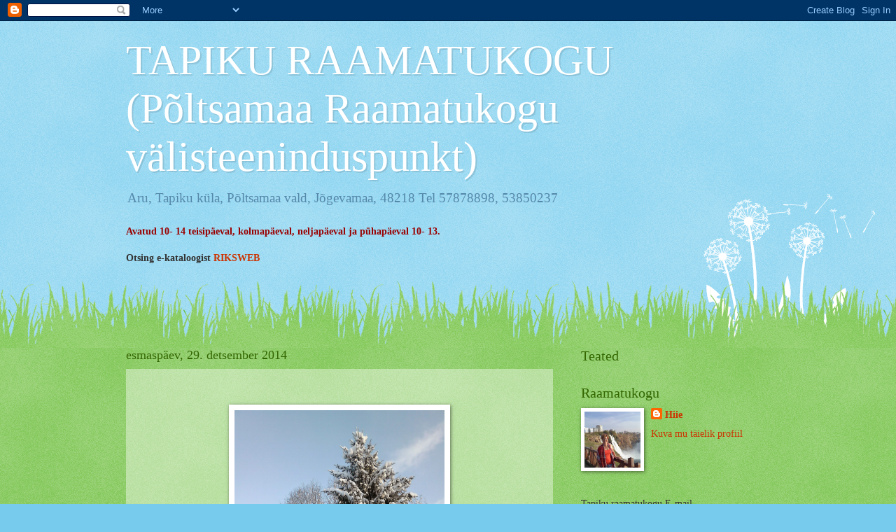

--- FILE ---
content_type: text/html; charset=UTF-8
request_url: https://tapikuraamatukogu.blogspot.com/2014/12/
body_size: 16565
content:
<!DOCTYPE html>
<html class='v2' dir='ltr' lang='et'>
<head>
<link href='https://www.blogger.com/static/v1/widgets/335934321-css_bundle_v2.css' rel='stylesheet' type='text/css'/>
<meta content='width=1100' name='viewport'/>
<meta content='text/html; charset=UTF-8' http-equiv='Content-Type'/>
<meta content='blogger' name='generator'/>
<link href='https://tapikuraamatukogu.blogspot.com/favicon.ico' rel='icon' type='image/x-icon'/>
<link href='http://tapikuraamatukogu.blogspot.com/2014/12/' rel='canonical'/>
<link rel="alternate" type="application/atom+xml" title="TAPIKU RAAMATUKOGU  (Põltsamaa Raamatukogu välisteeninduspunkt) - Atom" href="https://tapikuraamatukogu.blogspot.com/feeds/posts/default" />
<link rel="alternate" type="application/rss+xml" title="TAPIKU RAAMATUKOGU  (Põltsamaa Raamatukogu välisteeninduspunkt) - RSS" href="https://tapikuraamatukogu.blogspot.com/feeds/posts/default?alt=rss" />
<link rel="service.post" type="application/atom+xml" title="TAPIKU RAAMATUKOGU  (Põltsamaa Raamatukogu välisteeninduspunkt) - Atom" href="https://www.blogger.com/feeds/1404953071149765169/posts/default" />
<!--Can't find substitution for tag [blog.ieCssRetrofitLinks]-->
<meta content='http://tapikuraamatukogu.blogspot.com/2014/12/' property='og:url'/>
<meta content='TAPIKU RAAMATUKOGU  (Põltsamaa Raamatukogu välisteeninduspunkt)' property='og:title'/>
<meta content='Aru, Tapiku küla, Põltsamaa vald, Jõgevamaa, 48218
Tel 57878898, 53850237' property='og:description'/>
<title>TAPIKU RAAMATUKOGU  (Põltsamaa Raamatukogu välisteeninduspunkt): detsember 2014</title>
<style id='page-skin-1' type='text/css'><!--
/*
-----------------------------------------------
Blogger Template Style
Name:     Watermark
Designer: Blogger
URL:      www.blogger.com
----------------------------------------------- */
/* Use this with templates/1ktemplate-*.html */
/* Content
----------------------------------------------- */
body {
font: normal normal 15px Georgia, Utopia, 'Palatino Linotype', Palatino, serif;
color: #333333;
background: #77ccee url(https://resources.blogblog.com/blogblog/data/1kt/watermark/body_background_flower.png) repeat scroll top left;
}
html body .content-outer {
min-width: 0;
max-width: 100%;
width: 100%;
}
.content-outer {
font-size: 92%;
}
a:link {
text-decoration:none;
color: #cc3300;
}
a:visited {
text-decoration:none;
color: #993322;
}
a:hover {
text-decoration:underline;
color: #ff3300;
}
.body-fauxcolumns .cap-top {
margin-top: 30px;
background: transparent none no-repeat scroll top left;
height: 0;
}
.content-inner {
padding: 0;
}
/* Header
----------------------------------------------- */
.header-inner .Header .titlewrapper,
.header-inner .Header .descriptionwrapper {
padding-left: 20px;
padding-right: 20px;
}
.Header h1 {
font: normal normal 60px Georgia, Utopia, 'Palatino Linotype', Palatino, serif;
color: #ffffff;
text-shadow: 2px 2px rgba(0, 0, 0, .1);
}
.Header h1 a {
color: #ffffff;
}
.Header .description {
font-size: 140%;
color: #5588aa;
}
/* Tabs
----------------------------------------------- */
.tabs-inner .section {
margin: 0 20px;
}
.tabs-inner .PageList, .tabs-inner .LinkList, .tabs-inner .Labels {
margin-left: -11px;
margin-right: -11px;
background-color: transparent;
border-top: 0 solid #ffffff;
border-bottom: 0 solid #ffffff;
-moz-box-shadow: 0 0 0 rgba(0, 0, 0, .3);
-webkit-box-shadow: 0 0 0 rgba(0, 0, 0, .3);
-goog-ms-box-shadow: 0 0 0 rgba(0, 0, 0, .3);
box-shadow: 0 0 0 rgba(0, 0, 0, .3);
}
.tabs-inner .PageList .widget-content,
.tabs-inner .LinkList .widget-content,
.tabs-inner .Labels .widget-content {
margin: -3px -11px;
background: transparent none  no-repeat scroll right;
}
.tabs-inner .widget ul {
padding: 2px 25px;
max-height: 34px;
background: transparent none no-repeat scroll left;
}
.tabs-inner .widget li {
border: none;
}
.tabs-inner .widget li a {
display: inline-block;
padding: .25em 1em;
font: normal normal 20px Georgia, Utopia, 'Palatino Linotype', Palatino, serif;
color: #cc3300;
border-right: 1px solid #77ccee;
}
.tabs-inner .widget li:first-child a {
border-left: 1px solid #77ccee;
}
.tabs-inner .widget li.selected a, .tabs-inner .widget li a:hover {
color: #000000;
}
/* Headings
----------------------------------------------- */
h2 {
font: normal normal 20px Georgia, Utopia, 'Palatino Linotype', Palatino, serif;
color: #336600;
margin: 0 0 .5em;
}
h2.date-header {
font: normal normal 18px Georgia, Utopia, 'Palatino Linotype', Palatino, serif;
color: #336600;
}
/* Main
----------------------------------------------- */
.main-inner .column-center-inner,
.main-inner .column-left-inner,
.main-inner .column-right-inner {
padding: 0 5px;
}
.main-outer {
margin-top: 100px;
background: #66bb33 url(https://resources.blogblog.com/blogblog/data/1kt/watermark/body_background_flower.png) repeat scroll top center;
}
.main-inner {
padding-top: 0;
}
.main-cap-top {
position: relative;
}
.main-cap-top .cap-right {
position: absolute;
height: 100px;
width: 100%;
bottom: 0;
background: transparent url(https://resources.blogblog.com/blogblog/data/1kt/watermark/main_cap_flower.png) repeat-x scroll bottom center;
}
.main-cap-top .cap-left {
position: absolute;
height: 245px;
width: 280px;
right: 0;
bottom: 0;
background: transparent url(https://resources.blogblog.com/blogblog/data/1kt/watermark/main_overlay_flower.png) no-repeat scroll bottom left;
}
/* Posts
----------------------------------------------- */
.post-outer {
padding: 15px 20px;
margin: 0 0 25px;
background: transparent url(https://resources.blogblog.com/blogblog/data/1kt/watermark/post_background_birds.png) repeat scroll top left;
_background-image: none;
border: dotted 1px transparent;
-moz-box-shadow: 0 0 0 rgba(0, 0, 0, .1);
-webkit-box-shadow: 0 0 0 rgba(0, 0, 0, .1);
-goog-ms-box-shadow: 0 0 0 rgba(0, 0, 0, .1);
box-shadow: 0 0 0 rgba(0, 0, 0, .1);
}
h3.post-title {
font: normal normal 30px Georgia, Utopia, 'Palatino Linotype', Palatino, serif;
margin: 0;
}
.comments h4 {
font: normal normal 30px Georgia, Utopia, 'Palatino Linotype', Palatino, serif;
margin: 1em 0 0;
}
.post-body {
font-size: 105%;
line-height: 1.5;
position: relative;
}
.post-header {
margin: 0 0 1em;
color: #997755;
}
.post-footer {
margin: 10px 0 0;
padding: 10px 0 0;
color: #997755;
border-top: dashed 1px #777777;
}
#blog-pager {
font-size: 140%
}
#comments .comment-author {
padding-top: 1.5em;
border-top: dashed 1px #777777;
background-position: 0 1.5em;
}
#comments .comment-author:first-child {
padding-top: 0;
border-top: none;
}
.avatar-image-container {
margin: .2em 0 0;
}
/* Comments
----------------------------------------------- */
.comments .comments-content .icon.blog-author {
background-repeat: no-repeat;
background-image: url([data-uri]);
}
.comments .comments-content .loadmore a {
border-top: 1px solid #777777;
border-bottom: 1px solid #777777;
}
.comments .continue {
border-top: 2px solid #777777;
}
/* Widgets
----------------------------------------------- */
.widget ul, .widget #ArchiveList ul.flat {
padding: 0;
list-style: none;
}
.widget ul li, .widget #ArchiveList ul.flat li {
padding: .35em 0;
text-indent: 0;
border-top: dashed 1px #777777;
}
.widget ul li:first-child, .widget #ArchiveList ul.flat li:first-child {
border-top: none;
}
.widget .post-body ul {
list-style: disc;
}
.widget .post-body ul li {
border: none;
}
.widget .zippy {
color: #777777;
}
.post-body img, .post-body .tr-caption-container, .Profile img, .Image img,
.BlogList .item-thumbnail img {
padding: 5px;
background: #fff;
-moz-box-shadow: 1px 1px 5px rgba(0, 0, 0, .5);
-webkit-box-shadow: 1px 1px 5px rgba(0, 0, 0, .5);
-goog-ms-box-shadow: 1px 1px 5px rgba(0, 0, 0, .5);
box-shadow: 1px 1px 5px rgba(0, 0, 0, .5);
}
.post-body img, .post-body .tr-caption-container {
padding: 8px;
}
.post-body .tr-caption-container {
color: #333333;
}
.post-body .tr-caption-container img {
padding: 0;
background: transparent;
border: none;
-moz-box-shadow: 0 0 0 rgba(0, 0, 0, .1);
-webkit-box-shadow: 0 0 0 rgba(0, 0, 0, .1);
-goog-ms-box-shadow: 0 0 0 rgba(0, 0, 0, .1);
box-shadow: 0 0 0 rgba(0, 0, 0, .1);
}
/* Footer
----------------------------------------------- */
.footer-outer {
color:#ffffff;
background: #331100 url(https://resources.blogblog.com/blogblog/data/1kt/watermark/body_background_navigator.png) repeat scroll top left;
}
.footer-outer a {
color: #ffdd99;
}
.footer-outer a:visited {
color: #eecc77;
}
.footer-outer a:hover {
color: #ffffcc;
}
.footer-outer .widget h2 {
color: #ffffff;
}
/* Mobile
----------------------------------------------- */
body.mobile  {
background-size: 100% auto;
}
.mobile .body-fauxcolumn-outer {
background: transparent none repeat scroll top left;
}
html .mobile .mobile-date-outer {
border-bottom: none;
background: transparent url(https://resources.blogblog.com/blogblog/data/1kt/watermark/post_background_birds.png) repeat scroll top left;
_background-image: none;
margin-bottom: 10px;
}
.mobile .main-inner .date-outer {
padding: 0;
}
.mobile .main-inner .date-header {
margin: 10px;
}
.mobile .main-cap-top {
z-index: -1;
}
.mobile .content-outer {
font-size: 100%;
}
.mobile .post-outer {
padding: 10px;
}
.mobile .main-cap-top .cap-left {
background: transparent none no-repeat scroll bottom left;
}
.mobile .body-fauxcolumns .cap-top {
margin: 0;
}
.mobile-link-button {
background: transparent url(https://resources.blogblog.com/blogblog/data/1kt/watermark/post_background_birds.png) repeat scroll top left;
}
.mobile-link-button a:link, .mobile-link-button a:visited {
color: #cc3300;
}
.mobile-index-date .date-header {
color: #336600;
}
.mobile-index-contents {
color: #333333;
}
.mobile .tabs-inner .section {
margin: 0;
}
.mobile .tabs-inner .PageList {
margin-left: 0;
margin-right: 0;
}
.mobile .tabs-inner .PageList .widget-content {
margin: 0;
color: #000000;
background: transparent url(https://resources.blogblog.com/blogblog/data/1kt/watermark/post_background_birds.png) repeat scroll top left;
}
.mobile .tabs-inner .PageList .widget-content .pagelist-arrow {
border-left: 1px solid #77ccee;
}

--></style>
<style id='template-skin-1' type='text/css'><!--
body {
min-width: 960px;
}
.content-outer, .content-fauxcolumn-outer, .region-inner {
min-width: 960px;
max-width: 960px;
_width: 960px;
}
.main-inner .columns {
padding-left: 0px;
padding-right: 310px;
}
.main-inner .fauxcolumn-center-outer {
left: 0px;
right: 310px;
/* IE6 does not respect left and right together */
_width: expression(this.parentNode.offsetWidth -
parseInt("0px") -
parseInt("310px") + 'px');
}
.main-inner .fauxcolumn-left-outer {
width: 0px;
}
.main-inner .fauxcolumn-right-outer {
width: 310px;
}
.main-inner .column-left-outer {
width: 0px;
right: 100%;
margin-left: -0px;
}
.main-inner .column-right-outer {
width: 310px;
margin-right: -310px;
}
#layout {
min-width: 0;
}
#layout .content-outer {
min-width: 0;
width: 800px;
}
#layout .region-inner {
min-width: 0;
width: auto;
}
body#layout div.add_widget {
padding: 8px;
}
body#layout div.add_widget a {
margin-left: 32px;
}
--></style>
<link href='https://www.blogger.com/dyn-css/authorization.css?targetBlogID=1404953071149765169&amp;zx=388aec22-114d-4b79-94af-1d666b57de5b' media='none' onload='if(media!=&#39;all&#39;)media=&#39;all&#39;' rel='stylesheet'/><noscript><link href='https://www.blogger.com/dyn-css/authorization.css?targetBlogID=1404953071149765169&amp;zx=388aec22-114d-4b79-94af-1d666b57de5b' rel='stylesheet'/></noscript>
<meta name='google-adsense-platform-account' content='ca-host-pub-1556223355139109'/>
<meta name='google-adsense-platform-domain' content='blogspot.com'/>

</head>
<body class='loading variant-flower'>
<div class='navbar section' id='navbar' name='Navbar'><div class='widget Navbar' data-version='1' id='Navbar1'><script type="text/javascript">
    function setAttributeOnload(object, attribute, val) {
      if(window.addEventListener) {
        window.addEventListener('load',
          function(){ object[attribute] = val; }, false);
      } else {
        window.attachEvent('onload', function(){ object[attribute] = val; });
      }
    }
  </script>
<div id="navbar-iframe-container"></div>
<script type="text/javascript" src="https://apis.google.com/js/platform.js"></script>
<script type="text/javascript">
      gapi.load("gapi.iframes:gapi.iframes.style.bubble", function() {
        if (gapi.iframes && gapi.iframes.getContext) {
          gapi.iframes.getContext().openChild({
              url: 'https://www.blogger.com/navbar/1404953071149765169?origin\x3dhttps://tapikuraamatukogu.blogspot.com',
              where: document.getElementById("navbar-iframe-container"),
              id: "navbar-iframe"
          });
        }
      });
    </script><script type="text/javascript">
(function() {
var script = document.createElement('script');
script.type = 'text/javascript';
script.src = '//pagead2.googlesyndication.com/pagead/js/google_top_exp.js';
var head = document.getElementsByTagName('head')[0];
if (head) {
head.appendChild(script);
}})();
</script>
</div></div>
<div class='body-fauxcolumns'>
<div class='fauxcolumn-outer body-fauxcolumn-outer'>
<div class='cap-top'>
<div class='cap-left'></div>
<div class='cap-right'></div>
</div>
<div class='fauxborder-left'>
<div class='fauxborder-right'></div>
<div class='fauxcolumn-inner'>
</div>
</div>
<div class='cap-bottom'>
<div class='cap-left'></div>
<div class='cap-right'></div>
</div>
</div>
</div>
<div class='content'>
<div class='content-fauxcolumns'>
<div class='fauxcolumn-outer content-fauxcolumn-outer'>
<div class='cap-top'>
<div class='cap-left'></div>
<div class='cap-right'></div>
</div>
<div class='fauxborder-left'>
<div class='fauxborder-right'></div>
<div class='fauxcolumn-inner'>
</div>
</div>
<div class='cap-bottom'>
<div class='cap-left'></div>
<div class='cap-right'></div>
</div>
</div>
</div>
<div class='content-outer'>
<div class='content-cap-top cap-top'>
<div class='cap-left'></div>
<div class='cap-right'></div>
</div>
<div class='fauxborder-left content-fauxborder-left'>
<div class='fauxborder-right content-fauxborder-right'></div>
<div class='content-inner'>
<header>
<div class='header-outer'>
<div class='header-cap-top cap-top'>
<div class='cap-left'></div>
<div class='cap-right'></div>
</div>
<div class='fauxborder-left header-fauxborder-left'>
<div class='fauxborder-right header-fauxborder-right'></div>
<div class='region-inner header-inner'>
<div class='header section' id='header' name='Päis'><div class='widget Header' data-version='1' id='Header1'>
<div id='header-inner'>
<div class='titlewrapper'>
<h1 class='title'>
<a href='https://tapikuraamatukogu.blogspot.com/'>
TAPIKU RAAMATUKOGU  (Põltsamaa Raamatukogu välisteeninduspunkt)
</a>
</h1>
</div>
<div class='descriptionwrapper'>
<p class='description'><span>Aru, Tapiku küla, Põltsamaa vald, Jõgevamaa, 48218
Tel 57878898, 53850237</span></p>
</div>
</div>
</div></div>
</div>
</div>
<div class='header-cap-bottom cap-bottom'>
<div class='cap-left'></div>
<div class='cap-right'></div>
</div>
</div>
</header>
<div class='tabs-outer'>
<div class='tabs-cap-top cap-top'>
<div class='cap-left'></div>
<div class='cap-right'></div>
</div>
<div class='fauxborder-left tabs-fauxborder-left'>
<div class='fauxborder-right tabs-fauxborder-right'></div>
<div class='region-inner tabs-inner'>
<div class='tabs section' id='crosscol' name='Veeruülene'><div class='widget Text' data-version='1' id='Text1'>
<h2 class='title'>Avatud</h2>
<div class='widget-content'>
<span =""  style="color:#990000;"><span style="font-style: normal;font-family:&quot;;font-size:100%;"><b>Avatud 10- 14 teisipäeval, kolmapäeval, neljapäeval ja pühapäeval 10- 13.</b></span><br /><br /></span><div style="font-weight: normal;"><span style="font-style: normal; font-variant-caps: normal; font-variant-ligatures: normal;font-family:&quot;;font-size:100%;color:#990000;"><b><span>Otsing e-kataloogist</span><span><span> </span><a href="https://jogevamaa.webriks.ee/">RIKSWEB</a></span></b></span></div><div style="font-family: georgia, serif; font-size: 100%; font-style: normal; font-weight: normal;"><br /></div>
</div>
<div class='clear'></div>
</div></div>
<div class='tabs no-items section' id='crosscol-overflow' name='Cross-Column 2'></div>
</div>
</div>
<div class='tabs-cap-bottom cap-bottom'>
<div class='cap-left'></div>
<div class='cap-right'></div>
</div>
</div>
<div class='main-outer'>
<div class='main-cap-top cap-top'>
<div class='cap-left'></div>
<div class='cap-right'></div>
</div>
<div class='fauxborder-left main-fauxborder-left'>
<div class='fauxborder-right main-fauxborder-right'></div>
<div class='region-inner main-inner'>
<div class='columns fauxcolumns'>
<div class='fauxcolumn-outer fauxcolumn-center-outer'>
<div class='cap-top'>
<div class='cap-left'></div>
<div class='cap-right'></div>
</div>
<div class='fauxborder-left'>
<div class='fauxborder-right'></div>
<div class='fauxcolumn-inner'>
</div>
</div>
<div class='cap-bottom'>
<div class='cap-left'></div>
<div class='cap-right'></div>
</div>
</div>
<div class='fauxcolumn-outer fauxcolumn-left-outer'>
<div class='cap-top'>
<div class='cap-left'></div>
<div class='cap-right'></div>
</div>
<div class='fauxborder-left'>
<div class='fauxborder-right'></div>
<div class='fauxcolumn-inner'>
</div>
</div>
<div class='cap-bottom'>
<div class='cap-left'></div>
<div class='cap-right'></div>
</div>
</div>
<div class='fauxcolumn-outer fauxcolumn-right-outer'>
<div class='cap-top'>
<div class='cap-left'></div>
<div class='cap-right'></div>
</div>
<div class='fauxborder-left'>
<div class='fauxborder-right'></div>
<div class='fauxcolumn-inner'>
</div>
</div>
<div class='cap-bottom'>
<div class='cap-left'></div>
<div class='cap-right'></div>
</div>
</div>
<!-- corrects IE6 width calculation -->
<div class='columns-inner'>
<div class='column-center-outer'>
<div class='column-center-inner'>
<div class='main section' id='main' name='Peamine'><div class='widget Blog' data-version='1' id='Blog1'>
<div class='blog-posts hfeed'>

          <div class="date-outer">
        
<h2 class='date-header'><span>esmaspäev, 29. detsember 2014</span></h2>

          <div class="date-posts">
        
<div class='post-outer'>
<div class='post hentry uncustomized-post-template' itemprop='blogPost' itemscope='itemscope' itemtype='http://schema.org/BlogPosting'>
<meta content='https://blogger.googleusercontent.com/img/b/R29vZ2xl/AVvXsEg5hCW47BSim4Kg9jtbM8zK3HaosIRJvqkiDhkZw8sEZnPXL0OBJoDZolkJrBgHG9oH8G925sofSSE5zh6FSVH-dauHCFaZzCOPeZ4tKoTVuApcBpumyN4n-yBDHBza6GNokDSxL2QHbptK/s1600/063.jpg' itemprop='image_url'/>
<meta content='1404953071149765169' itemprop='blogId'/>
<meta content='1402009133153781337' itemprop='postId'/>
<a name='1402009133153781337'></a>
<div class='post-header'>
<div class='post-header-line-1'></div>
</div>
<div class='post-body entry-content' id='post-body-1402009133153781337' itemprop='description articleBody'>
<div dir="ltr" style="text-align: left;" trbidi="on">
<br />
<div class="separator" style="clear: both; text-align: center;">
<a href="https://blogger.googleusercontent.com/img/b/R29vZ2xl/AVvXsEg5hCW47BSim4Kg9jtbM8zK3HaosIRJvqkiDhkZw8sEZnPXL0OBJoDZolkJrBgHG9oH8G925sofSSE5zh6FSVH-dauHCFaZzCOPeZ4tKoTVuApcBpumyN4n-yBDHBza6GNokDSxL2QHbptK/s1600/063.jpg" imageanchor="1" style="margin-left: 1em; margin-right: 1em;"><img border="0" height="400" src="https://blogger.googleusercontent.com/img/b/R29vZ2xl/AVvXsEg5hCW47BSim4Kg9jtbM8zK3HaosIRJvqkiDhkZw8sEZnPXL0OBJoDZolkJrBgHG9oH8G925sofSSE5zh6FSVH-dauHCFaZzCOPeZ4tKoTVuApcBpumyN4n-yBDHBza6GNokDSxL2QHbptK/s1600/063.jpg" width="300" /></a></div>
<br />
<br />
&nbsp;<b><span style="color: #8e7cc3;"><span style="font-size: x-large;">Rõõmsat aastavahetust kõigile!</span></span></b><br />
<br />
<br />
Uued raamatud:<br />
<!--[if gte mso 9]><xml>
 <w:WordDocument>
  <w:View>Normal</w:View>
  <w:Zoom>0</w:Zoom>
  <w:TrackMoves/>
  <w:TrackFormatting/>
  <w:HyphenationZone>21</w:HyphenationZone>
  <w:PunctuationKerning/>
  <w:ValidateAgainstSchemas/>
  <w:SaveIfXMLInvalid>false</w:SaveIfXMLInvalid>
  <w:IgnoreMixedContent>false</w:IgnoreMixedContent>
  <w:AlwaysShowPlaceholderText>false</w:AlwaysShowPlaceholderText>
  <w:DoNotPromoteQF/>
  <w:LidThemeOther>ET</w:LidThemeOther>
  <w:LidThemeAsian>X-NONE</w:LidThemeAsian>
  <w:LidThemeComplexScript>X-NONE</w:LidThemeComplexScript>
  <w:Compatibility>
   <w:BreakWrappedTables/>
   <w:SnapToGridInCell/>
   <w:WrapTextWithPunct/>
   <w:UseAsianBreakRules/>
   <w:DontGrowAutofit/>
   <w:SplitPgBreakAndParaMark/>
   <w:DontVertAlignCellWithSp/>
   <w:DontBreakConstrainedForcedTables/>
   <w:DontVertAlignInTxbx/>
   <w:Word11KerningPairs/>
   <w:CachedColBalance/>
  </w:Compatibility>
  <w:BrowserLevel>MicrosoftInternetExplorer4</w:BrowserLevel>
  <m:mathPr>
   <m:mathFont m:val="Cambria Math"/>
   <m:brkBin m:val="before"/>
   <m:brkBinSub m:val="&#45;-"/>
   <m:smallFrac m:val="off"/>
   <m:dispDef/>
   <m:lMargin m:val="0"/>
   <m:rMargin m:val="0"/>
   <m:defJc m:val="centerGroup"/>
   <m:wrapIndent m:val="1440"/>
   <m:intLim m:val="subSup"/>
   <m:naryLim m:val="undOvr"/>
  </m:mathPr></w:WordDocument>
</xml><![endif]--><br />
<!--[if gte mso 9]><xml>
 <w:LatentStyles DefLockedState="false" DefUnhideWhenUsed="true"
  DefSemiHidden="true" DefQFormat="false" DefPriority="99"
  LatentStyleCount="267">
  <w:LsdException Locked="false" Priority="0" SemiHidden="false"
   UnhideWhenUsed="false" QFormat="true" Name="Normal"/>
  <w:LsdException Locked="false" Priority="9" SemiHidden="false"
   UnhideWhenUsed="false" QFormat="true" Name="heading 1"/>
  <w:LsdException Locked="false" Priority="9" QFormat="true" Name="heading 2"/>
  <w:LsdException Locked="false" Priority="9" QFormat="true" Name="heading 3"/>
  <w:LsdException Locked="false" Priority="9" QFormat="true" Name="heading 4"/>
  <w:LsdException Locked="false" Priority="9" QFormat="true" Name="heading 5"/>
  <w:LsdException Locked="false" Priority="9" QFormat="true" Name="heading 6"/>
  <w:LsdException Locked="false" Priority="9" QFormat="true" Name="heading 7"/>
  <w:LsdException Locked="false" Priority="9" QFormat="true" Name="heading 8"/>
  <w:LsdException Locked="false" Priority="9" QFormat="true" Name="heading 9"/>
  <w:LsdException Locked="false" Priority="39" Name="toc 1"/>
  <w:LsdException Locked="false" Priority="39" Name="toc 2"/>
  <w:LsdException Locked="false" Priority="39" Name="toc 3"/>
  <w:LsdException Locked="false" Priority="39" Name="toc 4"/>
  <w:LsdException Locked="false" Priority="39" Name="toc 5"/>
  <w:LsdException Locked="false" Priority="39" Name="toc 6"/>
  <w:LsdException Locked="false" Priority="39" Name="toc 7"/>
  <w:LsdException Locked="false" Priority="39" Name="toc 8"/>
  <w:LsdException Locked="false" Priority="39" Name="toc 9"/>
  <w:LsdException Locked="false" Priority="35" QFormat="true" Name="caption"/>
  <w:LsdException Locked="false" Priority="10" SemiHidden="false"
   UnhideWhenUsed="false" QFormat="true" Name="Title"/>
  <w:LsdException Locked="false" Priority="1" Name="Default Paragraph Font"/>
  <w:LsdException Locked="false" Priority="11" SemiHidden="false"
   UnhideWhenUsed="false" QFormat="true" Name="Subtitle"/>
  <w:LsdException Locked="false" Priority="22" SemiHidden="false"
   UnhideWhenUsed="false" QFormat="true" Name="Strong"/>
  <w:LsdException Locked="false" Priority="20" SemiHidden="false"
   UnhideWhenUsed="false" QFormat="true" Name="Emphasis"/>
  <w:LsdException Locked="false" Priority="59" SemiHidden="false"
   UnhideWhenUsed="false" Name="Table Grid"/>
  <w:LsdException Locked="false" UnhideWhenUsed="false" Name="Placeholder Text"/>
  <w:LsdException Locked="false" Priority="1" SemiHidden="false"
   UnhideWhenUsed="false" QFormat="true" Name="No Spacing"/>
  <w:LsdException Locked="false" Priority="60" SemiHidden="false"
   UnhideWhenUsed="false" Name="Light Shading"/>
  <w:LsdException Locked="false" Priority="61" SemiHidden="false"
   UnhideWhenUsed="false" Name="Light List"/>
  <w:LsdException Locked="false" Priority="62" SemiHidden="false"
   UnhideWhenUsed="false" Name="Light Grid"/>
  <w:LsdException Locked="false" Priority="63" SemiHidden="false"
   UnhideWhenUsed="false" Name="Medium Shading 1"/>
  <w:LsdException Locked="false" Priority="64" SemiHidden="false"
   UnhideWhenUsed="false" Name="Medium Shading 2"/>
  <w:LsdException Locked="false" Priority="65" SemiHidden="false"
   UnhideWhenUsed="false" Name="Medium List 1"/>
  <w:LsdException Locked="false" Priority="66" SemiHidden="false"
   UnhideWhenUsed="false" Name="Medium List 2"/>
  <w:LsdException Locked="false" Priority="67" SemiHidden="false"
   UnhideWhenUsed="false" Name="Medium Grid 1"/>
  <w:LsdException Locked="false" Priority="68" SemiHidden="false"
   UnhideWhenUsed="false" Name="Medium Grid 2"/>
  <w:LsdException Locked="false" Priority="69" SemiHidden="false"
   UnhideWhenUsed="false" Name="Medium Grid 3"/>
  <w:LsdException Locked="false" Priority="70" SemiHidden="false"
   UnhideWhenUsed="false" Name="Dark List"/>
  <w:LsdException Locked="false" Priority="71" SemiHidden="false"
   UnhideWhenUsed="false" Name="Colorful Shading"/>
  <w:LsdException Locked="false" Priority="72" SemiHidden="false"
   UnhideWhenUsed="false" Name="Colorful List"/>
  <w:LsdException Locked="false" Priority="73" SemiHidden="false"
   UnhideWhenUsed="false" Name="Colorful Grid"/>
  <w:LsdException Locked="false" Priority="60" SemiHidden="false"
   UnhideWhenUsed="false" Name="Light Shading Accent 1"/>
  <w:LsdException Locked="false" Priority="61" SemiHidden="false"
   UnhideWhenUsed="false" Name="Light List Accent 1"/>
  <w:LsdException Locked="false" Priority="62" SemiHidden="false"
   UnhideWhenUsed="false" Name="Light Grid Accent 1"/>
  <w:LsdException Locked="false" Priority="63" SemiHidden="false"
   UnhideWhenUsed="false" Name="Medium Shading 1 Accent 1"/>
  <w:LsdException Locked="false" Priority="64" SemiHidden="false"
   UnhideWhenUsed="false" Name="Medium Shading 2 Accent 1"/>
  <w:LsdException Locked="false" Priority="65" SemiHidden="false"
   UnhideWhenUsed="false" Name="Medium List 1 Accent 1"/>
  <w:LsdException Locked="false" UnhideWhenUsed="false" Name="Revision"/>
  <w:LsdException Locked="false" Priority="34" SemiHidden="false"
   UnhideWhenUsed="false" QFormat="true" Name="List Paragraph"/>
  <w:LsdException Locked="false" Priority="29" SemiHidden="false"
   UnhideWhenUsed="false" QFormat="true" Name="Quote"/>
  <w:LsdException Locked="false" Priority="30" SemiHidden="false"
   UnhideWhenUsed="false" QFormat="true" Name="Intense Quote"/>
  <w:LsdException Locked="false" Priority="66" SemiHidden="false"
   UnhideWhenUsed="false" Name="Medium List 2 Accent 1"/>
  <w:LsdException Locked="false" Priority="67" SemiHidden="false"
   UnhideWhenUsed="false" Name="Medium Grid 1 Accent 1"/>
  <w:LsdException Locked="false" Priority="68" SemiHidden="false"
   UnhideWhenUsed="false" Name="Medium Grid 2 Accent 1"/>
  <w:LsdException Locked="false" Priority="69" SemiHidden="false"
   UnhideWhenUsed="false" Name="Medium Grid 3 Accent 1"/>
  <w:LsdException Locked="false" Priority="70" SemiHidden="false"
   UnhideWhenUsed="false" Name="Dark List Accent 1"/>
  <w:LsdException Locked="false" Priority="71" SemiHidden="false"
   UnhideWhenUsed="false" Name="Colorful Shading Accent 1"/>
  <w:LsdException Locked="false" Priority="72" SemiHidden="false"
   UnhideWhenUsed="false" Name="Colorful List Accent 1"/>
  <w:LsdException Locked="false" Priority="73" SemiHidden="false"
   UnhideWhenUsed="false" Name="Colorful Grid Accent 1"/>
  <w:LsdException Locked="false" Priority="60" SemiHidden="false"
   UnhideWhenUsed="false" Name="Light Shading Accent 2"/>
  <w:LsdException Locked="false" Priority="61" SemiHidden="false"
   UnhideWhenUsed="false" Name="Light List Accent 2"/>
  <w:LsdException Locked="false" Priority="62" SemiHidden="false"
   UnhideWhenUsed="false" Name="Light Grid Accent 2"/>
  <w:LsdException Locked="false" Priority="63" SemiHidden="false"
   UnhideWhenUsed="false" Name="Medium Shading 1 Accent 2"/>
  <w:LsdException Locked="false" Priority="64" SemiHidden="false"
   UnhideWhenUsed="false" Name="Medium Shading 2 Accent 2"/>
  <w:LsdException Locked="false" Priority="65" SemiHidden="false"
   UnhideWhenUsed="false" Name="Medium List 1 Accent 2"/>
  <w:LsdException Locked="false" Priority="66" SemiHidden="false"
   UnhideWhenUsed="false" Name="Medium List 2 Accent 2"/>
  <w:LsdException Locked="false" Priority="67" SemiHidden="false"
   UnhideWhenUsed="false" Name="Medium Grid 1 Accent 2"/>
  <w:LsdException Locked="false" Priority="68" SemiHidden="false"
   UnhideWhenUsed="false" Name="Medium Grid 2 Accent 2"/>
  <w:LsdException Locked="false" Priority="69" SemiHidden="false"
   UnhideWhenUsed="false" Name="Medium Grid 3 Accent 2"/>
  <w:LsdException Locked="false" Priority="70" SemiHidden="false"
   UnhideWhenUsed="false" Name="Dark List Accent 2"/>
  <w:LsdException Locked="false" Priority="71" SemiHidden="false"
   UnhideWhenUsed="false" Name="Colorful Shading Accent 2"/>
  <w:LsdException Locked="false" Priority="72" SemiHidden="false"
   UnhideWhenUsed="false" Name="Colorful List Accent 2"/>
  <w:LsdException Locked="false" Priority="73" SemiHidden="false"
   UnhideWhenUsed="false" Name="Colorful Grid Accent 2"/>
  <w:LsdException Locked="false" Priority="60" SemiHidden="false"
   UnhideWhenUsed="false" Name="Light Shading Accent 3"/>
  <w:LsdException Locked="false" Priority="61" SemiHidden="false"
   UnhideWhenUsed="false" Name="Light List Accent 3"/>
  <w:LsdException Locked="false" Priority="62" SemiHidden="false"
   UnhideWhenUsed="false" Name="Light Grid Accent 3"/>
  <w:LsdException Locked="false" Priority="63" SemiHidden="false"
   UnhideWhenUsed="false" Name="Medium Shading 1 Accent 3"/>
  <w:LsdException Locked="false" Priority="64" SemiHidden="false"
   UnhideWhenUsed="false" Name="Medium Shading 2 Accent 3"/>
  <w:LsdException Locked="false" Priority="65" SemiHidden="false"
   UnhideWhenUsed="false" Name="Medium List 1 Accent 3"/>
  <w:LsdException Locked="false" Priority="66" SemiHidden="false"
   UnhideWhenUsed="false" Name="Medium List 2 Accent 3"/>
  <w:LsdException Locked="false" Priority="67" SemiHidden="false"
   UnhideWhenUsed="false" Name="Medium Grid 1 Accent 3"/>
  <w:LsdException Locked="false" Priority="68" SemiHidden="false"
   UnhideWhenUsed="false" Name="Medium Grid 2 Accent 3"/>
  <w:LsdException Locked="false" Priority="69" SemiHidden="false"
   UnhideWhenUsed="false" Name="Medium Grid 3 Accent 3"/>
  <w:LsdException Locked="false" Priority="70" SemiHidden="false"
   UnhideWhenUsed="false" Name="Dark List Accent 3"/>
  <w:LsdException Locked="false" Priority="71" SemiHidden="false"
   UnhideWhenUsed="false" Name="Colorful Shading Accent 3"/>
  <w:LsdException Locked="false" Priority="72" SemiHidden="false"
   UnhideWhenUsed="false" Name="Colorful List Accent 3"/>
  <w:LsdException Locked="false" Priority="73" SemiHidden="false"
   UnhideWhenUsed="false" Name="Colorful Grid Accent 3"/>
  <w:LsdException Locked="false" Priority="60" SemiHidden="false"
   UnhideWhenUsed="false" Name="Light Shading Accent 4"/>
  <w:LsdException Locked="false" Priority="61" SemiHidden="false"
   UnhideWhenUsed="false" Name="Light List Accent 4"/>
  <w:LsdException Locked="false" Priority="62" SemiHidden="false"
   UnhideWhenUsed="false" Name="Light Grid Accent 4"/>
  <w:LsdException Locked="false" Priority="63" SemiHidden="false"
   UnhideWhenUsed="false" Name="Medium Shading 1 Accent 4"/>
  <w:LsdException Locked="false" Priority="64" SemiHidden="false"
   UnhideWhenUsed="false" Name="Medium Shading 2 Accent 4"/>
  <w:LsdException Locked="false" Priority="65" SemiHidden="false"
   UnhideWhenUsed="false" Name="Medium List 1 Accent 4"/>
  <w:LsdException Locked="false" Priority="66" SemiHidden="false"
   UnhideWhenUsed="false" Name="Medium List 2 Accent 4"/>
  <w:LsdException Locked="false" Priority="67" SemiHidden="false"
   UnhideWhenUsed="false" Name="Medium Grid 1 Accent 4"/>
  <w:LsdException Locked="false" Priority="68" SemiHidden="false"
   UnhideWhenUsed="false" Name="Medium Grid 2 Accent 4"/>
  <w:LsdException Locked="false" Priority="69" SemiHidden="false"
   UnhideWhenUsed="false" Name="Medium Grid 3 Accent 4"/>
  <w:LsdException Locked="false" Priority="70" SemiHidden="false"
   UnhideWhenUsed="false" Name="Dark List Accent 4"/>
  <w:LsdException Locked="false" Priority="71" SemiHidden="false"
   UnhideWhenUsed="false" Name="Colorful Shading Accent 4"/>
  <w:LsdException Locked="false" Priority="72" SemiHidden="false"
   UnhideWhenUsed="false" Name="Colorful List Accent 4"/>
  <w:LsdException Locked="false" Priority="73" SemiHidden="false"
   UnhideWhenUsed="false" Name="Colorful Grid Accent 4"/>
  <w:LsdException Locked="false" Priority="60" SemiHidden="false"
   UnhideWhenUsed="false" Name="Light Shading Accent 5"/>
  <w:LsdException Locked="false" Priority="61" SemiHidden="false"
   UnhideWhenUsed="false" Name="Light List Accent 5"/>
  <w:LsdException Locked="false" Priority="62" SemiHidden="false"
   UnhideWhenUsed="false" Name="Light Grid Accent 5"/>
  <w:LsdException Locked="false" Priority="63" SemiHidden="false"
   UnhideWhenUsed="false" Name="Medium Shading 1 Accent 5"/>
  <w:LsdException Locked="false" Priority="64" SemiHidden="false"
   UnhideWhenUsed="false" Name="Medium Shading 2 Accent 5"/>
  <w:LsdException Locked="false" Priority="65" SemiHidden="false"
   UnhideWhenUsed="false" Name="Medium List 1 Accent 5"/>
  <w:LsdException Locked="false" Priority="66" SemiHidden="false"
   UnhideWhenUsed="false" Name="Medium List 2 Accent 5"/>
  <w:LsdException Locked="false" Priority="67" SemiHidden="false"
   UnhideWhenUsed="false" Name="Medium Grid 1 Accent 5"/>
  <w:LsdException Locked="false" Priority="68" SemiHidden="false"
   UnhideWhenUsed="false" Name="Medium Grid 2 Accent 5"/>
  <w:LsdException Locked="false" Priority="69" SemiHidden="false"
   UnhideWhenUsed="false" Name="Medium Grid 3 Accent 5"/>
  <w:LsdException Locked="false" Priority="70" SemiHidden="false"
   UnhideWhenUsed="false" Name="Dark List Accent 5"/>
  <w:LsdException Locked="false" Priority="71" SemiHidden="false"
   UnhideWhenUsed="false" Name="Colorful Shading Accent 5"/>
  <w:LsdException Locked="false" Priority="72" SemiHidden="false"
   UnhideWhenUsed="false" Name="Colorful List Accent 5"/>
  <w:LsdException Locked="false" Priority="73" SemiHidden="false"
   UnhideWhenUsed="false" Name="Colorful Grid Accent 5"/>
  <w:LsdException Locked="false" Priority="60" SemiHidden="false"
   UnhideWhenUsed="false" Name="Light Shading Accent 6"/>
  <w:LsdException Locked="false" Priority="61" SemiHidden="false"
   UnhideWhenUsed="false" Name="Light List Accent 6"/>
  <w:LsdException Locked="false" Priority="62" SemiHidden="false"
   UnhideWhenUsed="false" Name="Light Grid Accent 6"/>
  <w:LsdException Locked="false" Priority="63" SemiHidden="false"
   UnhideWhenUsed="false" Name="Medium Shading 1 Accent 6"/>
  <w:LsdException Locked="false" Priority="64" SemiHidden="false"
   UnhideWhenUsed="false" Name="Medium Shading 2 Accent 6"/>
  <w:LsdException Locked="false" Priority="65" SemiHidden="false"
   UnhideWhenUsed="false" Name="Medium List 1 Accent 6"/>
  <w:LsdException Locked="false" Priority="66" SemiHidden="false"
   UnhideWhenUsed="false" Name="Medium List 2 Accent 6"/>
  <w:LsdException Locked="false" Priority="67" SemiHidden="false"
   UnhideWhenUsed="false" Name="Medium Grid 1 Accent 6"/>
  <w:LsdException Locked="false" Priority="68" SemiHidden="false"
   UnhideWhenUsed="false" Name="Medium Grid 2 Accent 6"/>
  <w:LsdException Locked="false" Priority="69" SemiHidden="false"
   UnhideWhenUsed="false" Name="Medium Grid 3 Accent 6"/>
  <w:LsdException Locked="false" Priority="70" SemiHidden="false"
   UnhideWhenUsed="false" Name="Dark List Accent 6"/>
  <w:LsdException Locked="false" Priority="71" SemiHidden="false"
   UnhideWhenUsed="false" Name="Colorful Shading Accent 6"/>
  <w:LsdException Locked="false" Priority="72" SemiHidden="false"
   UnhideWhenUsed="false" Name="Colorful List Accent 6"/>
  <w:LsdException Locked="false" Priority="73" SemiHidden="false"
   UnhideWhenUsed="false" Name="Colorful Grid Accent 6"/>
  <w:LsdException Locked="false" Priority="19" SemiHidden="false"
   UnhideWhenUsed="false" QFormat="true" Name="Subtle Emphasis"/>
  <w:LsdException Locked="false" Priority="21" SemiHidden="false"
   UnhideWhenUsed="false" QFormat="true" Name="Intense Emphasis"/>
  <w:LsdException Locked="false" Priority="31" SemiHidden="false"
   UnhideWhenUsed="false" QFormat="true" Name="Subtle Reference"/>
  <w:LsdException Locked="false" Priority="32" SemiHidden="false"
   UnhideWhenUsed="false" QFormat="true" Name="Intense Reference"/>
  <w:LsdException Locked="false" Priority="33" SemiHidden="false"
   UnhideWhenUsed="false" QFormat="true" Name="Book Title"/>
  <w:LsdException Locked="false" Priority="37" Name="Bibliography"/>
  <w:LsdException Locked="false" Priority="39" QFormat="true" Name="TOC Heading"/>
 </w:LatentStyles>
</xml><![endif]--><!--[if gte mso 10]>
<style>
 /* Style Definitions */
 table.MsoNormalTable
 {mso-style-name:Normaaltabel;
 mso-tstyle-rowband-size:0;
 mso-tstyle-colband-size:0;
 mso-style-noshow:yes;
 mso-style-priority:99;
 mso-style-qformat:yes;
 mso-style-parent:"";
 mso-padding-alt:0cm 5.4pt 0cm 5.4pt;
 mso-para-margin-top:0cm;
 mso-para-margin-right:0cm;
 mso-para-margin-bottom:10.0pt;
 mso-para-margin-left:0cm;
 line-height:115%;
 mso-pagination:widow-orphan;
 font-size:11.0pt;
 font-family:"Calibri","sans-serif";
 mso-ascii-font-family:Calibri;
 mso-ascii-theme-font:minor-latin;
 mso-fareast-font-family:"Times New Roman";
 mso-fareast-theme-font:minor-fareast;
 mso-hansi-font-family:Calibri;
 mso-hansi-theme-font:minor-latin;}
</style>
<![endif]-->

<table border="0" cellpadding="0" cellspacing="1" class="MsoNormalTable" style="mso-cellspacing: .7pt; mso-yfti-tbllook: 1184; width: 100%px;">
 <tbody>
<tr style="mso-yfti-firstrow: yes; mso-yfti-irow: 0;">
  <td style="padding: .75pt .75pt .75pt .75pt;" valign="top"><br /></td>
  <td style="padding: .75pt .75pt .75pt .75pt;" valign="top"><br /></td>
 </tr>
<tr style="mso-yfti-irow: 1;">
  <td style="padding: .75pt .75pt .75pt .75pt;" valign="top">
  <div class="MsoNormal" style="line-height: normal; margin-bottom: .0001pt; margin-bottom: 0cm;">
<span style="font-family: &quot;Arial&quot;,&quot;sans-serif&quot;; font-size: 12.0pt; mso-fareast-font-family: &quot;Times New Roman&quot;; mso-fareast-language: ET;">Iga päev
  on pidupäev : ideid ja inspiratsiooni kaunistamiseks </span><span style="font-family: &quot;Times New Roman&quot;,&quot;serif&quot;; font-size: 12.0pt; mso-fareast-font-family: &quot;Times New Roman&quot;; mso-fareast-language: ET;"></span></div>
</td>
  <td style="padding: .75pt .75pt .75pt .75pt;" valign="top">
  <div class="MsoNormal" style="line-height: normal; margin-bottom: .0001pt; margin-bottom: 0cm;">
<span style="font-family: &quot;Arial&quot;,&quot;sans-serif&quot;; font-size: 12.0pt; mso-fareast-font-family: &quot;Times New Roman&quot;; mso-fareast-language: ET;">Arula,
  Kristiina</span><span style="font-family: &quot;Times New Roman&quot;,&quot;serif&quot;; font-size: 12.0pt; mso-fareast-font-family: &quot;Times New Roman&quot;; mso-fareast-language: ET;"></span></div>
</td>
 </tr>
<tr style="mso-yfti-irow: 2;">
  <td style="padding: .75pt .75pt .75pt .75pt;" valign="top">
  <div class="MsoNormal" style="line-height: normal; margin-bottom: .0001pt; margin-bottom: 0cm;">
<span style="font-family: &quot;Arial&quot;,&quot;sans-serif&quot;; font-size: 12.0pt; mso-fareast-font-family: &quot;Times New Roman&quot;; mso-fareast-language: ET;">Hamish
  Macbethi jõulud / (A highland Christmas)</span><span style="font-family: &quot;Times New Roman&quot;,&quot;serif&quot;; font-size: 12.0pt; mso-fareast-font-family: &quot;Times New Roman&quot;; mso-fareast-language: ET;"></span></div>
</td>
  <td style="padding: .75pt .75pt .75pt .75pt;" valign="top">
  <div class="MsoNormal" style="line-height: normal; margin-bottom: .0001pt; margin-bottom: 0cm;">
<span style="font-family: &quot;Arial&quot;,&quot;sans-serif&quot;; font-size: 12.0pt; mso-fareast-font-family: &quot;Times New Roman&quot;; mso-fareast-language: ET;">Beaton, M.
  C</span><span style="font-family: &quot;Times New Roman&quot;,&quot;serif&quot;; font-size: 12.0pt; mso-fareast-font-family: &quot;Times New Roman&quot;; mso-fareast-language: ET;"></span></div>
</td>
 </tr>
<tr style="mso-yfti-irow: 3;">
  <td style="padding: .75pt .75pt .75pt .75pt;" valign="top">
  <div class="MsoNormal" style="line-height: normal; margin-bottom: .0001pt; margin-bottom: 0cm;">
<span style="font-family: &quot;Arial&quot;,&quot;sans-serif&quot;; font-size: 12.0pt; mso-fareast-font-family: &quot;Times New Roman&quot;; mso-fareast-language: ET;">Armastus
  taevast / (Love from Heaven. Eesti keeles)</span><span style="font-family: &quot;Times New Roman&quot;,&quot;serif&quot;; font-size: 12.0pt; mso-fareast-font-family: &quot;Times New Roman&quot;; mso-fareast-language: ET;"></span></div>
</td>
  <td style="padding: .75pt .75pt .75pt .75pt;" valign="top">
  <div class="MsoNormal" style="line-height: normal; margin-bottom: .0001pt; margin-bottom: 0cm;">
<span style="font-family: &quot;Arial&quot;,&quot;sans-serif&quot;; font-size: 12.0pt; mso-fareast-font-family: &quot;Times New Roman&quot;; mso-fareast-language: ET;">Byrne,
  Lorna</span><span style="font-family: &quot;Times New Roman&quot;,&quot;serif&quot;; font-size: 12.0pt; mso-fareast-font-family: &quot;Times New Roman&quot;; mso-fareast-language: ET;"></span></div>
</td>
 </tr>
<tr style="mso-yfti-irow: 4;">
  <td style="padding: .75pt .75pt .75pt .75pt;" valign="top">
  <div class="MsoNormal" style="line-height: normal; margin-bottom: .0001pt; margin-bottom: 0cm;">
<span style="font-family: &quot;Arial&quot;,&quot;sans-serif&quot;; font-size: 12.0pt; mso-fareast-font-family: &quot;Times New Roman&quot;; mso-fareast-language: ET;">Pariisis
  peidus </span><span style="font-family: &quot;Times New Roman&quot;,&quot;serif&quot;; font-size: 12.0pt; mso-fareast-font-family: &quot;Times New Roman&quot;; mso-fareast-language: ET;"></span></div>
</td>
  <td style="padding: .75pt .75pt .75pt .75pt;" valign="top">
  <div class="MsoNormal" style="line-height: normal; margin-bottom: .0001pt; margin-bottom: 0cm;">
<span style="font-family: &quot;Arial&quot;,&quot;sans-serif&quot;; font-size: 12.0pt; mso-fareast-font-family: &quot;Times New Roman&quot;; mso-fareast-language: ET;">Gantz,
  Corine</span><span style="font-family: &quot;Times New Roman&quot;,&quot;serif&quot;; font-size: 12.0pt; mso-fareast-font-family: &quot;Times New Roman&quot;; mso-fareast-language: ET;"></span></div>
</td>
 </tr>
<tr style="mso-yfti-irow: 5;">
  <td style="padding: .75pt .75pt .75pt .75pt;" valign="top">
  <div class="MsoNormal" style="line-height: normal; margin-bottom: .0001pt; margin-bottom: 0cm;">
<span style="font-family: &quot;Arial&quot;,&quot;sans-serif&quot;; font-size: 12.0pt; mso-fareast-font-family: &quot;Times New Roman&quot;; mso-fareast-language: ET;">Tädi,
  Motja ja Nipsik </span><span style="font-family: &quot;Times New Roman&quot;,&quot;serif&quot;; font-size: 12.0pt; mso-fareast-font-family: &quot;Times New Roman&quot;; mso-fareast-language: ET;"></span></div>
</td>
  <td style="padding: .75pt .75pt .75pt .75pt;" valign="top">
  <div class="MsoNormal" style="line-height: normal; margin-bottom: .0001pt; margin-bottom: 0cm;">
<span style="font-family: &quot;Arial&quot;,&quot;sans-serif&quot;; font-size: 12.0pt; mso-fareast-font-family: &quot;Times New Roman&quot;; mso-fareast-language: ET;">Ilves,
  Kaie</span><span style="font-family: &quot;Times New Roman&quot;,&quot;serif&quot;; font-size: 12.0pt; mso-fareast-font-family: &quot;Times New Roman&quot;; mso-fareast-language: ET;"></span></div>
</td>
 </tr>
<tr style="mso-yfti-irow: 6;">
  <td style="padding: .75pt .75pt .75pt .75pt;" valign="top">
  <div class="MsoNormal" style="line-height: normal; margin-bottom: .0001pt; margin-bottom: 0cm;">
<span style="font-family: &quot;Arial&quot;,&quot;sans-serif&quot;; font-size: 12.0pt; mso-fareast-font-family: &quot;Times New Roman&quot;; mso-fareast-language: ET;">Kõik õige
  on vastupidav : aforisme </span><span style="font-family: &quot;Times New Roman&quot;,&quot;serif&quot;; font-size: 12.0pt; mso-fareast-font-family: &quot;Times New Roman&quot;; mso-fareast-language: ET;"></span></div>
</td>
  <td style="padding: .75pt .75pt .75pt .75pt;" valign="top">
  <div class="MsoNormal" style="line-height: normal; margin-bottom: .0001pt; margin-bottom: 0cm;">
<span style="font-family: &quot;Arial&quot;,&quot;sans-serif&quot;; font-size: 12.0pt; mso-fareast-font-family: &quot;Times New Roman&quot;; mso-fareast-language: ET;">Jotuni,
  Maria</span><span style="font-family: &quot;Times New Roman&quot;,&quot;serif&quot;; font-size: 12.0pt; mso-fareast-font-family: &quot;Times New Roman&quot;; mso-fareast-language: ET;"></span></div>
</td>
 </tr>
<tr style="mso-yfti-irow: 7;">
  <td style="padding: .75pt .75pt .75pt .75pt;" valign="top">
  <div class="MsoNormal" style="line-height: normal; margin-bottom: .0001pt; margin-bottom: 0cm;">
<span style="font-family: &quot;Arial&quot;,&quot;sans-serif&quot;; font-size: 12.0pt; mso-fareast-font-family: &quot;Times New Roman&quot;; mso-fareast-language: ET;">Täiuslik
  tundmatus </span><span style="font-family: &quot;Times New Roman&quot;,&quot;serif&quot;; font-size: 12.0pt; mso-fareast-font-family: &quot;Times New Roman&quot;; mso-fareast-language: ET;"></span></div>
</td>
  <td style="padding: .75pt .75pt .75pt .75pt;" valign="top">
  <div class="MsoNormal" style="line-height: normal; margin-bottom: .0001pt; margin-bottom: 0cm;">
<span style="font-family: &quot;Arial&quot;,&quot;sans-serif&quot;; font-size: 12.0pt; mso-fareast-font-family: &quot;Times New Roman&quot;; mso-fareast-language: ET;">Järvet,
  Alice</span><span style="font-family: &quot;Times New Roman&quot;,&quot;serif&quot;; font-size: 12.0pt; mso-fareast-font-family: &quot;Times New Roman&quot;; mso-fareast-language: ET;"></span></div>
</td>
 </tr>
<tr style="mso-yfti-irow: 8;">
  <td style="padding: .75pt .75pt .75pt .75pt;" valign="top">
  <div class="MsoNormal" style="line-height: normal; margin-bottom: .0001pt; margin-bottom: 0cm;">
<span style="font-family: &quot;Arial&quot;,&quot;sans-serif&quot;; font-size: 12.0pt; mso-fareast-font-family: &quot;Times New Roman&quot;; mso-fareast-language: ET;">Kaval kokk
  : [lihtsaid ja nutikaid viise laste lemmiktoidud tervislikuks muuta</span><span style="font-family: &quot;Times New Roman&quot;,&quot;serif&quot;; font-size: 12.0pt; mso-fareast-font-family: &quot;Times New Roman&quot;; mso-fareast-language: ET;"></span></div>
</td>
  <td style="padding: .75pt .75pt .75pt .75pt;" valign="top">
  <div class="MsoNormal" style="line-height: normal; margin-bottom: .0001pt; margin-bottom: 0cm;">
<span style="font-family: &quot;Arial&quot;,&quot;sans-serif&quot;; font-size: 12.0pt; mso-fareast-font-family: &quot;Times New Roman&quot;; mso-fareast-language: ET;">Kalda,
  Andra</span><span style="font-family: &quot;Times New Roman&quot;,&quot;serif&quot;; font-size: 12.0pt; mso-fareast-font-family: &quot;Times New Roman&quot;; mso-fareast-language: ET;"></span></div>
</td>
 </tr>
<tr style="mso-yfti-irow: 9;">
  <td style="padding: .75pt .75pt .75pt .75pt;" valign="top">
  <div class="MsoNormal" style="line-height: normal; margin-bottom: .0001pt; margin-bottom: 0cm;">
<span style="font-family: &quot;Arial&quot;,&quot;sans-serif&quot;; font-size: 12.0pt; mso-fareast-font-family: &quot;Times New Roman&quot;; mso-fareast-language: ET;">Ei jäta
  elamata </span><span style="font-family: &quot;Times New Roman&quot;,&quot;serif&quot;; font-size: 12.0pt; mso-fareast-font-family: &quot;Times New Roman&quot;; mso-fareast-language: ET;"></span></div>
</td>
  <td style="padding: .75pt .75pt .75pt .75pt;" valign="top">
  <div class="MsoNormal" style="line-height: normal; margin-bottom: .0001pt; margin-bottom: 0cm;">
<span style="font-family: &quot;Arial&quot;,&quot;sans-serif&quot;; font-size: 12.0pt; mso-fareast-font-family: &quot;Times New Roman&quot;; mso-fareast-language: ET;">Kersna,
  Vahur</span><span style="font-family: &quot;Times New Roman&quot;,&quot;serif&quot;; font-size: 12.0pt; mso-fareast-font-family: &quot;Times New Roman&quot;; mso-fareast-language: ET;"></span></div>
</td>
 </tr>
<tr style="mso-yfti-irow: 10;">
  <td style="padding: .75pt .75pt .75pt .75pt;" valign="top">
  <div class="MsoNormal" style="line-height: normal; margin-bottom: .0001pt; margin-bottom: 0cm;">
<span style="font-family: &quot;Arial&quot;,&quot;sans-serif&quot;; font-size: 12.0pt; mso-fareast-font-family: &quot;Times New Roman&quot;; mso-fareast-language: ET;">Jänes Juki
  ja Tuule Maru mure </span><span style="font-family: &quot;Times New Roman&quot;,&quot;serif&quot;; font-size: 12.0pt; mso-fareast-font-family: &quot;Times New Roman&quot;; mso-fareast-language: ET;"></span></div>
</td>
  <td style="padding: .75pt .75pt .75pt .75pt;" valign="top">
  <div class="MsoNormal" style="line-height: normal; margin-bottom: .0001pt; margin-bottom: 0cm;">
<span style="font-family: &quot;Arial&quot;,&quot;sans-serif&quot;; font-size: 12.0pt; mso-fareast-font-family: &quot;Times New Roman&quot;; mso-fareast-language: ET;">Metspalu,
  Tarvo</span><span style="font-family: &quot;Times New Roman&quot;,&quot;serif&quot;; font-size: 12.0pt; mso-fareast-font-family: &quot;Times New Roman&quot;; mso-fareast-language: ET;"></span></div>
</td>
 </tr>
<tr style="mso-yfti-irow: 11;">
  <td style="padding: .75pt .75pt .75pt .75pt;" valign="top">
  <div class="MsoNormal" style="line-height: normal; margin-bottom: .0001pt; margin-bottom: 0cm;">
<span style="font-family: &quot;Arial&quot;,&quot;sans-serif&quot;; font-size: 12.0pt; mso-fareast-font-family: &quot;Times New Roman&quot;; mso-fareast-language: ET;">Abikaasa
  saladus </span><span style="font-family: &quot;Times New Roman&quot;,&quot;serif&quot;; font-size: 12.0pt; mso-fareast-font-family: &quot;Times New Roman&quot;; mso-fareast-language: ET;"></span></div>
</td>
  <td style="padding: .75pt .75pt .75pt .75pt;" valign="top">
  <div class="MsoNormal" style="line-height: normal; margin-bottom: .0001pt; margin-bottom: 0cm;">
<span style="font-family: &quot;Arial&quot;,&quot;sans-serif&quot;; font-size: 12.0pt; mso-fareast-font-family: &quot;Times New Roman&quot;; mso-fareast-language: ET;">Moriarty,
  Liane</span><span style="font-family: &quot;Times New Roman&quot;,&quot;serif&quot;; font-size: 12.0pt; mso-fareast-font-family: &quot;Times New Roman&quot;; mso-fareast-language: ET;"></span></div>
</td>
 </tr>
<tr style="mso-yfti-irow: 12;">
  <td style="padding: .75pt .75pt .75pt .75pt;" valign="top">
  <div class="MsoNormal" style="line-height: normal; margin-bottom: .0001pt; margin-bottom: 0cm;">
<span style="font-family: &quot;Arial&quot;,&quot;sans-serif&quot;; font-size: 12.0pt; mso-fareast-font-family: &quot;Times New Roman&quot;; mso-fareast-language: ET;">Politsei :
  Inspektor Harry Hole juhtum </span><span style="font-family: &quot;Times New Roman&quot;,&quot;serif&quot;; font-size: 12.0pt; mso-fareast-font-family: &quot;Times New Roman&quot;; mso-fareast-language: ET;"></span></div>
</td>
  <td style="padding: .75pt .75pt .75pt .75pt;" valign="top">
  <div class="MsoNormal" style="line-height: normal; margin-bottom: .0001pt; margin-bottom: 0cm;">
<span style="font-family: &quot;Arial&quot;,&quot;sans-serif&quot;; font-size: 12.0pt; mso-fareast-font-family: &quot;Times New Roman&quot;; mso-fareast-language: ET;">Nesbo, Jo</span><span style="font-family: &quot;Times New Roman&quot;,&quot;serif&quot;; font-size: 12.0pt; mso-fareast-font-family: &quot;Times New Roman&quot;; mso-fareast-language: ET;"></span></div>
</td>
 </tr>
<tr style="mso-yfti-irow: 13;">
  <td style="padding: .75pt .75pt .75pt .75pt;" valign="top">
  <div class="MsoNormal" style="line-height: normal; margin-bottom: .0001pt; margin-bottom: 0cm;">
<span style="font-family: &quot;Arial&quot;,&quot;sans-serif&quot;; font-size: 12.0pt; mso-fareast-font-family: &quot;Times New Roman&quot;; mso-fareast-language: ET;">Kui
  koletis kutsub </span><span style="font-family: &quot;Times New Roman&quot;,&quot;serif&quot;; font-size: 12.0pt; mso-fareast-font-family: &quot;Times New Roman&quot;; mso-fareast-language: ET;"></span></div>
</td>
  <td style="padding: .75pt .75pt .75pt .75pt;" valign="top">
  <div class="MsoNormal" style="line-height: normal; margin-bottom: .0001pt; margin-bottom: 0cm;">
<span style="font-family: &quot;Arial&quot;,&quot;sans-serif&quot;; font-size: 12.0pt; mso-fareast-font-family: &quot;Times New Roman&quot;; mso-fareast-language: ET;">Ness,
  Patrick</span><span style="font-family: &quot;Times New Roman&quot;,&quot;serif&quot;; font-size: 12.0pt; mso-fareast-font-family: &quot;Times New Roman&quot;; mso-fareast-language: ET;"></span></div>
</td>
 </tr>
<tr style="mso-yfti-irow: 14;">
  <td style="padding: .75pt .75pt .75pt .75pt;" valign="top">
  <div class="MsoNormal" style="line-height: normal; margin-bottom: .0001pt; margin-bottom: 0cm;">
<span style="font-family: &quot;Arial&quot;,&quot;sans-serif&quot;; font-size: 12.0pt; mso-fareast-font-family: &quot;Times New Roman&quot;; mso-fareast-language: ET;">Punakütid
  : Eesti punakaartlaste ja punaste küttide sõjatee 1917-1920 </span><span style="font-family: &quot;Times New Roman&quot;,&quot;serif&quot;; font-size: 12.0pt; mso-fareast-font-family: &quot;Times New Roman&quot;; mso-fareast-language: ET;"></span></div>
</td>
  <td style="padding: .75pt .75pt .75pt .75pt;" valign="top">
  <div class="MsoNormal" style="line-height: normal; margin-bottom: .0001pt; margin-bottom: 0cm;">
<span style="font-family: &quot;Arial&quot;,&quot;sans-serif&quot;; font-size: 12.0pt; mso-fareast-font-family: &quot;Times New Roman&quot;; mso-fareast-language: ET;">Ojalo,
  Hanno</span><span style="font-family: &quot;Times New Roman&quot;,&quot;serif&quot;; font-size: 12.0pt; mso-fareast-font-family: &quot;Times New Roman&quot;; mso-fareast-language: ET;"></span></div>
</td>
 </tr>
<tr style="mso-yfti-irow: 15;">
  <td style="padding: .75pt .75pt .75pt .75pt;" valign="top">
  <div class="MsoNormal" style="line-height: normal; margin-bottom: .0001pt; margin-bottom: 0cm;">
<span style="font-family: &quot;Arial&quot;,&quot;sans-serif&quot;; font-size: 12.0pt; mso-fareast-font-family: &quot;Times New Roman&quot;; mso-fareast-language: ET;">Elust
  kirju </span><span style="font-family: &quot;Times New Roman&quot;,&quot;serif&quot;; font-size: 12.0pt; mso-fareast-font-family: &quot;Times New Roman&quot;; mso-fareast-language: ET;"></span></div>
</td>
  <td style="padding: .75pt .75pt .75pt .75pt;" valign="top">
  <div class="MsoNormal" style="line-height: normal; margin-bottom: .0001pt; margin-bottom: 0cm;">
<span style="font-family: &quot;Arial&quot;,&quot;sans-serif&quot;; font-size: 12.0pt; mso-fareast-font-family: &quot;Times New Roman&quot;; mso-fareast-language: ET;">Petrone,
  Epp</span><span style="font-family: &quot;Times New Roman&quot;,&quot;serif&quot;; font-size: 12.0pt; mso-fareast-font-family: &quot;Times New Roman&quot;; mso-fareast-language: ET;"></span></div>
</td>
 </tr>
<tr style="mso-yfti-irow: 16;">
  <td style="padding: .75pt .75pt .75pt .75pt;" valign="top">
  <div class="MsoNormal" style="line-height: normal; margin-bottom: .0001pt; margin-bottom: 0cm;">
<span style="font-family: &quot;Arial&quot;,&quot;sans-serif&quot;; font-size: 12.0pt; mso-fareast-font-family: &quot;Times New Roman&quot;; mso-fareast-language: ET;">Mart Poom
  : minu lugu </span><span style="font-family: &quot;Times New Roman&quot;,&quot;serif&quot;; font-size: 12.0pt; mso-fareast-font-family: &quot;Times New Roman&quot;; mso-fareast-language: ET;"></span></div>
</td>
  <td style="padding: .75pt .75pt .75pt .75pt;" valign="top">
  <div class="MsoNormal" style="line-height: normal; margin-bottom: .0001pt; margin-bottom: 0cm;">
<span style="font-family: &quot;Arial&quot;,&quot;sans-serif&quot;; font-size: 12.0pt; mso-fareast-font-family: &quot;Times New Roman&quot;; mso-fareast-language: ET;">Poom, Mart</span><span style="font-family: &quot;Times New Roman&quot;,&quot;serif&quot;; font-size: 12.0pt; mso-fareast-font-family: &quot;Times New Roman&quot;; mso-fareast-language: ET;"></span></div>
</td>
 </tr>
<tr style="mso-yfti-irow: 17;">
  <td style="padding: .75pt .75pt .75pt .75pt;" valign="top">
  <div class="MsoNormal" style="line-height: normal; margin-bottom: .0001pt; margin-bottom: 0cm;">
<span style="font-family: &quot;Arial&quot;,&quot;sans-serif&quot;; font-size: 12.0pt; mso-fareast-font-family: &quot;Times New Roman&quot;; mso-fareast-language: ET;">Elukanga
  karmid mustrid </span><span style="font-family: &quot;Times New Roman&quot;,&quot;serif&quot;; font-size: 12.0pt; mso-fareast-font-family: &quot;Times New Roman&quot;; mso-fareast-language: ET;"></span></div>
</td>
  <td style="padding: .75pt .75pt .75pt .75pt;" valign="top">
  <div class="MsoNormal" style="line-height: normal; margin-bottom: .0001pt; margin-bottom: 0cm;">
<span style="font-family: &quot;Arial&quot;,&quot;sans-serif&quot;; font-size: 12.0pt; mso-fareast-font-family: &quot;Times New Roman&quot;; mso-fareast-language: ET;">Purje,
  Eerik</span><span style="font-family: &quot;Times New Roman&quot;,&quot;serif&quot;; font-size: 12.0pt; mso-fareast-font-family: &quot;Times New Roman&quot;; mso-fareast-language: ET;"></span></div>
</td>
 </tr>
<tr style="mso-yfti-irow: 18;">
  <td style="padding: .75pt .75pt .75pt .75pt;" valign="top">
  <div class="MsoNormal" style="line-height: normal; margin-bottom: .0001pt; margin-bottom: 0cm;">
<span style="font-family: &quot;Arial&quot;,&quot;sans-serif&quot;; font-size: 12.0pt; mso-fareast-font-family: &quot;Times New Roman&quot;; mso-fareast-language: ET;">Alexi
  veenmine. 4. raamat "Perekond Stanislaski" </span><span style="font-family: &quot;Times New Roman&quot;,&quot;serif&quot;; font-size: 12.0pt; mso-fareast-font-family: &quot;Times New Roman&quot;; mso-fareast-language: ET;"></span></div>
</td>
  <td style="padding: .75pt .75pt .75pt .75pt;" valign="top">
  <div class="MsoNormal" style="line-height: normal; margin-bottom: .0001pt; margin-bottom: 0cm;">
<span style="font-family: &quot;Arial&quot;,&quot;sans-serif&quot;; font-size: 12.0pt; mso-fareast-font-family: &quot;Times New Roman&quot;; mso-fareast-language: ET;">Roberts,
  Nora</span><span style="font-family: &quot;Times New Roman&quot;,&quot;serif&quot;; font-size: 12.0pt; mso-fareast-font-family: &quot;Times New Roman&quot;; mso-fareast-language: ET;"></span></div>
</td>
 </tr>
<tr style="mso-yfti-irow: 19;">
  <td style="padding: .75pt .75pt .75pt .75pt;" valign="top">
  <div class="MsoNormal" style="line-height: normal; margin-bottom: .0001pt; margin-bottom: 0cm;">
<span style="font-family: &quot;Arial&quot;,&quot;sans-serif&quot;; font-size: 12.0pt; mso-fareast-font-family: &quot;Times New Roman&quot;; mso-fareast-language: ET;">Eesti
  kartulitoidud : Viive Rosenbergi retseptid &amp; nõuanded / (Viive Rosenbergi
  </span><span style="font-family: &quot;Times New Roman&quot;,&quot;serif&quot;; font-size: 12.0pt; mso-fareast-font-family: &quot;Times New Roman&quot;; mso-fareast-language: ET;"></span></div>
</td>
  <td style="padding: .75pt .75pt .75pt .75pt;" valign="top">
  <div class="MsoNormal" style="line-height: normal; margin-bottom: .0001pt; margin-bottom: 0cm;">
<span style="font-family: &quot;Arial&quot;,&quot;sans-serif&quot;; font-size: 12.0pt; mso-fareast-font-family: &quot;Times New Roman&quot;; mso-fareast-language: ET;">Rosenberg,
  Viive</span><span style="font-family: &quot;Times New Roman&quot;,&quot;serif&quot;; font-size: 12.0pt; mso-fareast-font-family: &quot;Times New Roman&quot;; mso-fareast-language: ET;"></span></div>
</td>
 </tr>
<tr style="mso-yfti-irow: 20;">
  <td style="padding: .75pt .75pt .75pt .75pt;" valign="top">
  <div class="MsoNormal" style="line-height: normal; margin-bottom: .0001pt; margin-bottom: 0cm;">
<span style="font-family: &quot;Arial&quot;,&quot;sans-serif&quot;; font-size: 12.0pt; mso-fareast-font-family: &quot;Times New Roman&quot;; mso-fareast-language: ET;">Ühe katuse
  all </span><span style="font-family: &quot;Times New Roman&quot;,&quot;serif&quot;; font-size: 12.0pt; mso-fareast-font-family: &quot;Times New Roman&quot;; mso-fareast-language: ET;"></span></div>
</td>
  <td style="padding: .75pt .75pt .75pt .75pt;" valign="top">
  <div class="MsoNormal" style="line-height: normal; margin-bottom: .0001pt; margin-bottom: 0cm;">
<span style="font-family: &quot;Arial&quot;,&quot;sans-serif&quot;; font-size: 12.0pt; mso-fareast-font-family: &quot;Times New Roman&quot;; mso-fareast-language: ET;">Tohvri,
  Erik</span><span style="font-family: &quot;Times New Roman&quot;,&quot;serif&quot;; font-size: 12.0pt; mso-fareast-font-family: &quot;Times New Roman&quot;; mso-fareast-language: ET;"></span></div>
</td>
 </tr>
<tr style="mso-yfti-irow: 21;">
  <td style="padding: .75pt .75pt .75pt .75pt;" valign="top">
  <div class="MsoNormal" style="line-height: normal; margin-bottom: .0001pt; margin-bottom: 0cm;">
<span style="font-family: &quot;Arial&quot;,&quot;sans-serif&quot;; font-size: 12.0pt; mso-fareast-font-family: &quot;Times New Roman&quot;; mso-fareast-language: ET;">Aasta
  Pariisis </span><span style="font-family: &quot;Times New Roman&quot;,&quot;serif&quot;; font-size: 12.0pt; mso-fareast-font-family: &quot;Times New Roman&quot;; mso-fareast-language: ET;"></span></div>
</td>
  <td style="padding: .75pt .75pt .75pt .75pt;" valign="top">
  <div class="MsoNormal" style="line-height: normal; margin-bottom: .0001pt; margin-bottom: 0cm;">
<span style="font-family: &quot;Arial&quot;,&quot;sans-serif&quot;; font-size: 12.0pt; mso-fareast-font-family: &quot;Times New Roman&quot;; mso-fareast-language: ET;">Uus, Eia</span><span style="font-family: &quot;Times New Roman&quot;,&quot;serif&quot;; font-size: 12.0pt; mso-fareast-font-family: &quot;Times New Roman&quot;; mso-fareast-language: ET;"></span></div>
</td>
 </tr>
<tr style="mso-yfti-irow: 22;">
  <td style="padding: .75pt .75pt .75pt .75pt;" valign="top">
  <div class="MsoNormal" style="line-height: normal; margin-bottom: .0001pt; margin-bottom: 0cm;">
<span style="font-family: &quot;Arial&quot;,&quot;sans-serif&quot;; font-size: 12.0pt; mso-fareast-font-family: &quot;Times New Roman&quot;; mso-fareast-language: ET;">Lumehelbe
  töö </span><span style="font-family: &quot;Times New Roman&quot;,&quot;serif&quot;; font-size: 12.0pt; mso-fareast-font-family: &quot;Times New Roman&quot;; mso-fareast-language: ET;"></span></div>
</td>
  <td style="padding: .75pt .75pt .75pt .75pt;" valign="top">
  <div class="MsoNormal" style="line-height: normal; margin-bottom: .0001pt; margin-bottom: 0cm;">
<span style="font-family: &quot;Arial&quot;,&quot;sans-serif&quot;; font-size: 12.0pt; mso-fareast-font-family: &quot;Times New Roman&quot;; mso-fareast-language: ET;">Vallik,
  Aidi</span><span style="font-family: &quot;Times New Roman&quot;,&quot;serif&quot;; font-size: 12.0pt; mso-fareast-font-family: &quot;Times New Roman&quot;; mso-fareast-language: ET;"></span></div>
</td>
 </tr>
<tr style="mso-yfti-irow: 23;">
  <td style="padding: .75pt .75pt .75pt .75pt;" valign="top">
  <div class="MsoNormal" style="line-height: normal; margin-bottom: .0001pt; margin-bottom: 0cm;">
<span style="font-family: &quot;Arial&quot;,&quot;sans-serif&quot;; font-size: 12.0pt; mso-fareast-font-family: &quot;Times New Roman&quot;; mso-fareast-language: ET;">Lõika mind
  vabaks : patt ja lunastus pärast ultraortodoksset lapsepõlve / (Cut m</span><span style="font-family: &quot;Times New Roman&quot;,&quot;serif&quot;; font-size: 12.0pt; mso-fareast-font-family: &quot;Times New Roman&quot;; mso-fareast-language: ET;"></span></div>
</td>
  <td style="padding: .75pt .75pt .75pt .75pt;" valign="top">
  <div class="MsoNormal" style="line-height: normal; margin-bottom: .0001pt; margin-bottom: 0cm;">
<span style="font-family: &quot;Arial&quot;,&quot;sans-serif&quot;; font-size: 12.0pt; mso-fareast-font-family: &quot;Times New Roman&quot;; mso-fareast-language: ET;">Vincent,
  Leah</span><span style="font-family: &quot;Times New Roman&quot;,&quot;serif&quot;; font-size: 12.0pt; mso-fareast-font-family: &quot;Times New Roman&quot;; mso-fareast-language: ET;"></span></div>
</td>
 </tr>
<tr style="mso-yfti-irow: 24; mso-yfti-lastrow: yes;">
  <td style="padding: .75pt .75pt .75pt .75pt;" valign="top">
  <div class="MsoNormal" style="line-height: normal; margin-bottom: .0001pt; margin-bottom: 0cm;">
<span style="font-family: &quot;Arial&quot;,&quot;sans-serif&quot;; font-size: 12.0pt; mso-fareast-font-family: &quot;Times New Roman&quot;; mso-fareast-language: ET;">Mõned
  kummalised naised </span><span style="font-family: &quot;Times New Roman&quot;,&quot;serif&quot;; font-size: 12.0pt; mso-fareast-font-family: &quot;Times New Roman&quot;; mso-fareast-language: ET;"></span></div>
</td>
  <td style="padding: .75pt .75pt .75pt .75pt;" valign="top">
  <div class="MsoNormal" style="line-height: normal; margin-bottom: .0001pt; margin-bottom: 0cm;">
<span style="font-family: &quot;Arial&quot;,&quot;sans-serif&quot;; font-size: 12.0pt; mso-fareast-font-family: &quot;Times New Roman&quot;; mso-fareast-language: ET;">Vint,
  Toomas</span><span style="font-family: &quot;Times New Roman&quot;,&quot;serif&quot;; font-size: 12.0pt; mso-fareast-font-family: &quot;Times New Roman&quot;; mso-fareast-language: ET;"></span></div>
</td>
 </tr>
</tbody></table>
</div>
<div style='clear: both;'></div>
</div>
<div class='post-footer'>
<div class='post-footer-line post-footer-line-1'>
<span class='post-author vcard'>
Postitaja:
<span class='fn' itemprop='author' itemscope='itemscope' itemtype='http://schema.org/Person'>
<meta content='https://www.blogger.com/profile/17887926357813402830' itemprop='url'/>
<a class='g-profile' href='https://www.blogger.com/profile/17887926357813402830' rel='author' title='author profile'>
<span itemprop='name'>Tapiku teeninduspunkt (Põltsamaa Raamatukogu välisteeninduspunkt)</span>
</a>
</span>
</span>
<span class='post-timestamp'>
kell
<meta content='http://tapikuraamatukogu.blogspot.com/2014/12/roomsat-aastavahetust-koigile-uued.html' itemprop='url'/>
<a class='timestamp-link' href='https://tapikuraamatukogu.blogspot.com/2014/12/roomsat-aastavahetust-koigile-uued.html' rel='bookmark' title='permanent link'><abbr class='published' itemprop='datePublished' title='2014-12-29T15:25:00+02:00'>15:25</abbr></a>
</span>
<span class='post-comment-link'>
</span>
<span class='post-icons'>
<span class='item-control blog-admin pid-1880195841'>
<a href='https://www.blogger.com/post-edit.g?blogID=1404953071149765169&postID=1402009133153781337&from=pencil' title='Muutke postitust'>
<img alt='' class='icon-action' height='18' src='https://resources.blogblog.com/img/icon18_edit_allbkg.gif' width='18'/>
</a>
</span>
</span>
<div class='post-share-buttons goog-inline-block'>
<a class='goog-inline-block share-button sb-email' href='https://www.blogger.com/share-post.g?blogID=1404953071149765169&postID=1402009133153781337&target=email' target='_blank' title='Saada see meiliga'><span class='share-button-link-text'>Saada see meiliga</span></a><a class='goog-inline-block share-button sb-blog' href='https://www.blogger.com/share-post.g?blogID=1404953071149765169&postID=1402009133153781337&target=blog' onclick='window.open(this.href, "_blank", "height=270,width=475"); return false;' target='_blank' title='BlogThis!'><span class='share-button-link-text'>BlogThis!</span></a><a class='goog-inline-block share-button sb-twitter' href='https://www.blogger.com/share-post.g?blogID=1404953071149765169&postID=1402009133153781337&target=twitter' target='_blank' title='Jaga X-is'><span class='share-button-link-text'>Jaga X-is</span></a><a class='goog-inline-block share-button sb-facebook' href='https://www.blogger.com/share-post.g?blogID=1404953071149765169&postID=1402009133153781337&target=facebook' onclick='window.open(this.href, "_blank", "height=430,width=640"); return false;' target='_blank' title='Jaga Facebookis'><span class='share-button-link-text'>Jaga Facebookis</span></a><a class='goog-inline-block share-button sb-pinterest' href='https://www.blogger.com/share-post.g?blogID=1404953071149765169&postID=1402009133153781337&target=pinterest' target='_blank' title='Jagage Pinterestis'><span class='share-button-link-text'>Jagage Pinterestis</span></a>
</div>
</div>
<div class='post-footer-line post-footer-line-2'>
<span class='post-labels'>
</span>
</div>
<div class='post-footer-line post-footer-line-3'>
<span class='post-location'>
</span>
</div>
</div>
</div>
</div>

          </div></div>
        

          <div class="date-outer">
        
<h2 class='date-header'><span>kolmapäev, 10. detsember 2014</span></h2>

          <div class="date-posts">
        
<div class='post-outer'>
<div class='post hentry uncustomized-post-template' itemprop='blogPost' itemscope='itemscope' itemtype='http://schema.org/BlogPosting'>
<meta content='1404953071149765169' itemprop='blogId'/>
<meta content='2160000896832361122' itemprop='postId'/>
<a name='2160000896832361122'></a>
<h3 class='post-title entry-title' itemprop='name'>
<a href='https://tapikuraamatukogu.blogspot.com/2014/12/uued-raamatud-raamatukogus.html'>Uued raamatud raamatukogus </a>
</h3>
<div class='post-header'>
<div class='post-header-line-1'></div>
</div>
<div class='post-body entry-content' id='post-body-2160000896832361122' itemprop='description articleBody'>
<h3>
</h3>
<h3>
Ausammas</h3>
<h3>
Eesti käsitöö käsiraamat</h3>
<h3>
Ei maa ega meri</h3>
<h3>
Kaunis sina</h3>
<h3>
Vähi varjatud sõnumid</h3>
<h3>
Verevennad</h3>
<h3>
Võimalik</h3>
<h3>
Tartumaa Ilp ja tema </h3>
<h3>
Läksime vaid korraks</h3>
<h3>
Häid jõule , lumemees </h3>
<h3>
Gunnar Aarma elutarkused</h3>
<h3>
Kus käiakse , sinna jäävad jäljed</h3>
<h3>
Loomaaiajäljerajad</h3>
<h3>
Lühidalt ja kasinalt</h3>
<h3>
Nurka aetud</h3>
<h3>
Minu viimane raamat</h3>
<div style='clear: both;'></div>
</div>
<div class='post-footer'>
<div class='post-footer-line post-footer-line-1'>
<span class='post-author vcard'>
Postitaja:
<span class='fn' itemprop='author' itemscope='itemscope' itemtype='http://schema.org/Person'>
<meta content='https://www.blogger.com/profile/17887926357813402830' itemprop='url'/>
<a class='g-profile' href='https://www.blogger.com/profile/17887926357813402830' rel='author' title='author profile'>
<span itemprop='name'>Tapiku teeninduspunkt (Põltsamaa Raamatukogu välisteeninduspunkt)</span>
</a>
</span>
</span>
<span class='post-timestamp'>
kell
<meta content='http://tapikuraamatukogu.blogspot.com/2014/12/uued-raamatud-raamatukogus.html' itemprop='url'/>
<a class='timestamp-link' href='https://tapikuraamatukogu.blogspot.com/2014/12/uued-raamatud-raamatukogus.html' rel='bookmark' title='permanent link'><abbr class='published' itemprop='datePublished' title='2014-12-10T19:49:00+02:00'>19:49</abbr></a>
</span>
<span class='post-comment-link'>
</span>
<span class='post-icons'>
<span class='item-control blog-admin pid-1880195841'>
<a href='https://www.blogger.com/post-edit.g?blogID=1404953071149765169&postID=2160000896832361122&from=pencil' title='Muutke postitust'>
<img alt='' class='icon-action' height='18' src='https://resources.blogblog.com/img/icon18_edit_allbkg.gif' width='18'/>
</a>
</span>
</span>
<div class='post-share-buttons goog-inline-block'>
<a class='goog-inline-block share-button sb-email' href='https://www.blogger.com/share-post.g?blogID=1404953071149765169&postID=2160000896832361122&target=email' target='_blank' title='Saada see meiliga'><span class='share-button-link-text'>Saada see meiliga</span></a><a class='goog-inline-block share-button sb-blog' href='https://www.blogger.com/share-post.g?blogID=1404953071149765169&postID=2160000896832361122&target=blog' onclick='window.open(this.href, "_blank", "height=270,width=475"); return false;' target='_blank' title='BlogThis!'><span class='share-button-link-text'>BlogThis!</span></a><a class='goog-inline-block share-button sb-twitter' href='https://www.blogger.com/share-post.g?blogID=1404953071149765169&postID=2160000896832361122&target=twitter' target='_blank' title='Jaga X-is'><span class='share-button-link-text'>Jaga X-is</span></a><a class='goog-inline-block share-button sb-facebook' href='https://www.blogger.com/share-post.g?blogID=1404953071149765169&postID=2160000896832361122&target=facebook' onclick='window.open(this.href, "_blank", "height=430,width=640"); return false;' target='_blank' title='Jaga Facebookis'><span class='share-button-link-text'>Jaga Facebookis</span></a><a class='goog-inline-block share-button sb-pinterest' href='https://www.blogger.com/share-post.g?blogID=1404953071149765169&postID=2160000896832361122&target=pinterest' target='_blank' title='Jagage Pinterestis'><span class='share-button-link-text'>Jagage Pinterestis</span></a>
</div>
</div>
<div class='post-footer-line post-footer-line-2'>
<span class='post-labels'>
</span>
</div>
<div class='post-footer-line post-footer-line-3'>
<span class='post-location'>
</span>
</div>
</div>
</div>
</div>

        </div></div>
      
</div>
<div class='blog-pager' id='blog-pager'>
<span id='blog-pager-newer-link'>
<a class='blog-pager-newer-link' href='https://tapikuraamatukogu.blogspot.com/search?updated-max=2015-02-19T10:34:00%2B02:00&amp;max-results=7&amp;reverse-paginate=true' id='Blog1_blog-pager-newer-link' title='Uuemad postitused'>Uuemad postitused</a>
</span>
<span id='blog-pager-older-link'>
<a class='blog-pager-older-link' href='https://tapikuraamatukogu.blogspot.com/search?updated-max=2014-12-10T19:49:00%2B02:00&amp;max-results=7' id='Blog1_blog-pager-older-link' title='Vanemad postitused'>Vanemad postitused</a>
</span>
<a class='home-link' href='https://tapikuraamatukogu.blogspot.com/'>Avaleht</a>
</div>
<div class='clear'></div>
<div class='blog-feeds'>
<div class='feed-links'>
Tellimine:
<a class='feed-link' href='https://tapikuraamatukogu.blogspot.com/feeds/posts/default' target='_blank' type='application/atom+xml'>Kommentaarid (Atom)</a>
</div>
</div>
</div></div>
</div>
</div>
<div class='column-left-outer'>
<div class='column-left-inner'>
<aside>
</aside>
</div>
</div>
<div class='column-right-outer'>
<div class='column-right-inner'>
<aside>
<div class='sidebar section' id='sidebar-right-1'><div class='widget HTML' data-version='1' id='HTML6'>
<h2 class='title'>Teated</h2>
<div class='widget-content'>
</div>
<div class='clear'></div>
</div>
<div class='widget Profile' data-version='1' id='Profile1'>
<h2>Raamatukogu</h2>
<div class='widget-content'>
<a href='https://www.blogger.com/profile/13062018980481993383'><img alt='Minu foto' class='profile-img' height='80' src='//blogger.googleusercontent.com/img/b/R29vZ2xl/AVvXsEg_l785n3RePO3NmkQGtDg0fub2-OOl9bJrCTHkOucwYpXx8qQh6nN2I8n0GQWh0237BpswobHe9yY0xyzz1z9JqqUSVDonOcF7KK6JpNcLxQJAHbAsX6EBNUk17Aom_cM/s113/Hiie.jpg' width='80'/></a>
<dl class='profile-datablock'>
<dt class='profile-data'>
<a class='profile-name-link g-profile' href='https://www.blogger.com/profile/13062018980481993383' rel='author' style='background-image: url(//www.blogger.com/img/logo-16.png);'>
Hiie
</a>
</dt>
</dl>
<a class='profile-link' href='https://www.blogger.com/profile/13062018980481993383' rel='author'>Kuva mu täielik profiil</a>
<div class='clear'></div>
</div>
</div><div class='widget Text' data-version='1' id='Text5'>
<div class='widget-content'>
Tapiku raamatukogu E-mail<div><span =""  style="color:#cc0000;">hiie.nugis@poltsamaark.ee</span></div>
</div>
<div class='clear'></div>
</div><div class='widget HTML' data-version='1' id='HTML2'>
<div class='widget-content'>
<a href="https://www.riigiteataja.ee/akt/403012019007">Raamatukogu kasutamise eeskiri</a>
</div>
<div class='clear'></div>
</div><div class='widget HTML' data-version='1' id='HTML3'>
<h2 class='title'>Teenused</h2>
<div class='widget-content'>
<a href="https://docs.google.com/document/d/1T8H1YYRktgPMde3jG2DYhebwdV77K6Vs529e9V6Nii0/edit?usp=sharing">Raamatukogu põhiteenused</a><div><a href="https://docs.google.com/document/d/1PFsakCSdKawBf1svpGgd9TZe6nTVfMXdwYFy9w1-XpI/edit?usp=sharing">Raamatukogu lisateenused</a></div><a href="https://www.poltsamaark.ee/naituse-ja-konverentsisaal?p_p_auth=cw0zBPmC&amp;p_p_id=101&amp;p_p_lifecycle=0&amp;p_p_state=maximized&amp;p_p_col_id=column-2&amp;p_p_col_count=1&amp;_101_struts_action=%2Fasset_publisher%2Fview_content&amp;_101_assetEntryId=23327070&amp;_101_type=content&amp;_101_urlTitle=eriteenuste-ja-trahvide-hinnakiri-eurodes-&amp;redirect=%2Fnaituse-ja-konverentsisaal">Eriteenused</a>
</div>
<div class='clear'></div>
</div><div class='widget LinkList' data-version='1' id='LinkList9'>
<h2>Uudiskirjandus</h2>
<div class='widget-content'>
<ul>
<li><a href='https://jogevamaa.webriks.ee/index.asp?action=119&lib=19'>Uued raamatud Tapiku raamatukogus</a></li>
</ul>
<div class='clear'></div>
</div>
</div><div class='widget HTML' data-version='1' id='HTML4'>
<h2 class='title'>Perioodika 2025</h2>
<div class='widget-content'>
<a href="https://docs.google.com/document/d/1as2VxsJSHhhOblQfTzyPGZHx84p1uFcmYCnzBu_9g8Q/edit?usp=sharing">Ajalehed/Ajakirjad</a>
</div>
<div class='clear'></div>
</div><div class='widget HTML' data-version='1' id='HTML5'>
<h2 class='title'>Ajalugu</h2>
<div class='widget-content'>
<a href="https://docs.google.com/document/d/1r06ZR_PexEfe3nlcBLh6cL-zNrE-8612vAxtVtLwEfg/edit?usp=sharing">Tapiku raamatukogu ajalugu</a>
</div>
<div class='clear'></div>
</div>
<div class='widget LinkList' data-version='1' id='LinkList3'>
<h2>Otsing e-kataloogist</h2>
<div class='widget-content'>
<ul>
<li><a href='https://jogevamaa.webriks.ee/'>https://jogevamaa.webriks.ee/</a></li>
<li><a href='https://jogevamaa.webriks.ee/'>RIKSWEB</a></li>
</ul>
<div class='clear'></div>
</div>
</div><div class='widget Text' data-version='1' id='Text3'>
<h2 class='title'>Koduteenindus</h2>
<div class='widget-content'>
Koduteenindus on raamatukogu eriteenus, mida pakume piirkonna eakatele ja liikumispuudega elanikele. Üks kord kuus tuuakse lugejale soovitud raamatud ja ajakirjad koju ja viiakse hiljem raamatukokku tagasi. Teenus on tasuta. Huvi korral helistada 57878898 või pöörduda raamatukokku.
</div>
<div class='clear'></div>
</div>
<div class='widget LinkList' data-version='1' id='LinkList5'>
<h2>LUGEMISSOOVITUSI</h2>
<div class='widget-content'>
<ul>
<li><a href='https://luuleleid.wordpress.com/'>Luuleleid</a></li>
<li><a href='https://headlasteraamatud.wordpress.com/'>Head lasteraamatud</a></li>
<li><a href='https://lugemissoovitus.wordpress.com/'>Tartu Linnaraamatukogu soovitab</a></li>
<li><a href='http://poltsamaaraamat.blogspot.com/'>Põltsamaa raamatukoguhoidja soovitab</a></li>
</ul>
<div class='clear'></div>
</div>
</div><div class='widget LinkList' data-version='1' id='LinkList8'>
<h2>E-kataloogid ja andmebaasid</h2>
<div class='widget-content'>
<ul>
<li><a href='https://www.riigiteataja.ee/'>Riigi Teataja</a></li>
<li><a href='http://dea.digar.ee/cgi-bin/dea'>DIGAR Eesti ajalehed</a></li>
<li><a href='http://veebiarhiiv.digar.ee/'>Eesti veebiarhiiv</a></li>
<li><a href='http://www.digar.ee/arhiiv'>Digitaalarhiiv DIGAR</a></li>
<li><a href='http://ise.elnet.ee/'>Artiklite andmebaasid ISE</a></li>
<li><a href='https://www.ester.ee/search~S1*est'>  E-kataloog ESTER</a></li>
</ul>
<div class='clear'></div>
</div>
</div><div class='widget LinkList' data-version='1' id='LinkList6'>
<h2>LÄHEMAD RAAMATUKOGUD</h2>
<div class='widget-content'>
<ul>
<li><a href='http://adavererk.blogspot.com/'>Adavere</a></li>
<li><a href='http://aiduraamatukogu.blogspot.com/'>Aidu </a></li>
<li><a href='http://jogeva.lib.ee/'>Jõgeva</a></li>
<li><a href='http://pajusiraamat.blogspot.com/'>Pajusi</a></li>
<li><a href='https://www.poltsamaark.ee/poltsamaa-raamatukogu'>Põltsamaa</a></li>
</ul>
<div class='clear'></div>
</div>
</div><div class='widget LinkList' data-version='1' id='LinkList7'>
<h2>ASUTUSED</h2>
<div class='widget-content'>
<ul>
<li><a href='http://pajusi.kovtp.ee/pajusi-rahvamaja'>Pajusi Rahvamaja</a></li>
<li><a href='http://pajusikulaselts.weebly.com/pajusi-kuumlla-selts.html'>Pajusi Külaselts</a></li>
<li><a href='http://pajusi.kovtp.ee/lasteaiad'>Pisisaare Algkool</a></li>
<li><a href='http://pajusi.kovtp.ee/koolid'>Aidu Lasteaed- Algkool</a></li>
<li><a href='http://www.poltsamaa.ee/'>Põltsamaa valla koduleht</a></li>
</ul>
<div class='clear'></div>
</div>
</div><div class='widget BlogArchive' data-version='1' id='BlogArchive1'>
<h2>Blogiarhiiv</h2>
<div class='widget-content'>
<div id='ArchiveList'>
<div id='BlogArchive1_ArchiveList'>
<ul class='hierarchy'>
<li class='archivedate collapsed'>
<a class='toggle' href='javascript:void(0)'>
<span class='zippy'>

        &#9658;&#160;
      
</span>
</a>
<a class='post-count-link' href='https://tapikuraamatukogu.blogspot.com/2026/'>
2026
</a>
<span class='post-count' dir='ltr'>(2)</span>
<ul class='hierarchy'>
<li class='archivedate collapsed'>
<a class='toggle' href='javascript:void(0)'>
<span class='zippy'>

        &#9658;&#160;
      
</span>
</a>
<a class='post-count-link' href='https://tapikuraamatukogu.blogspot.com/2026/01/'>
jaanuar
</a>
<span class='post-count' dir='ltr'>(2)</span>
</li>
</ul>
</li>
</ul>
<ul class='hierarchy'>
<li class='archivedate collapsed'>
<a class='toggle' href='javascript:void(0)'>
<span class='zippy'>

        &#9658;&#160;
      
</span>
</a>
<a class='post-count-link' href='https://tapikuraamatukogu.blogspot.com/2025/'>
2025
</a>
<span class='post-count' dir='ltr'>(54)</span>
<ul class='hierarchy'>
<li class='archivedate collapsed'>
<a class='toggle' href='javascript:void(0)'>
<span class='zippy'>

        &#9658;&#160;
      
</span>
</a>
<a class='post-count-link' href='https://tapikuraamatukogu.blogspot.com/2025/12/'>
detsember
</a>
<span class='post-count' dir='ltr'>(4)</span>
</li>
</ul>
<ul class='hierarchy'>
<li class='archivedate collapsed'>
<a class='toggle' href='javascript:void(0)'>
<span class='zippy'>

        &#9658;&#160;
      
</span>
</a>
<a class='post-count-link' href='https://tapikuraamatukogu.blogspot.com/2025/11/'>
november
</a>
<span class='post-count' dir='ltr'>(7)</span>
</li>
</ul>
<ul class='hierarchy'>
<li class='archivedate collapsed'>
<a class='toggle' href='javascript:void(0)'>
<span class='zippy'>

        &#9658;&#160;
      
</span>
</a>
<a class='post-count-link' href='https://tapikuraamatukogu.blogspot.com/2025/10/'>
oktoober
</a>
<span class='post-count' dir='ltr'>(4)</span>
</li>
</ul>
<ul class='hierarchy'>
<li class='archivedate collapsed'>
<a class='toggle' href='javascript:void(0)'>
<span class='zippy'>

        &#9658;&#160;
      
</span>
</a>
<a class='post-count-link' href='https://tapikuraamatukogu.blogspot.com/2025/09/'>
september
</a>
<span class='post-count' dir='ltr'>(6)</span>
</li>
</ul>
<ul class='hierarchy'>
<li class='archivedate collapsed'>
<a class='toggle' href='javascript:void(0)'>
<span class='zippy'>

        &#9658;&#160;
      
</span>
</a>
<a class='post-count-link' href='https://tapikuraamatukogu.blogspot.com/2025/08/'>
august
</a>
<span class='post-count' dir='ltr'>(2)</span>
</li>
</ul>
<ul class='hierarchy'>
<li class='archivedate collapsed'>
<a class='toggle' href='javascript:void(0)'>
<span class='zippy'>

        &#9658;&#160;
      
</span>
</a>
<a class='post-count-link' href='https://tapikuraamatukogu.blogspot.com/2025/07/'>
juuli
</a>
<span class='post-count' dir='ltr'>(6)</span>
</li>
</ul>
<ul class='hierarchy'>
<li class='archivedate collapsed'>
<a class='toggle' href='javascript:void(0)'>
<span class='zippy'>

        &#9658;&#160;
      
</span>
</a>
<a class='post-count-link' href='https://tapikuraamatukogu.blogspot.com/2025/06/'>
juuni
</a>
<span class='post-count' dir='ltr'>(5)</span>
</li>
</ul>
<ul class='hierarchy'>
<li class='archivedate collapsed'>
<a class='toggle' href='javascript:void(0)'>
<span class='zippy'>

        &#9658;&#160;
      
</span>
</a>
<a class='post-count-link' href='https://tapikuraamatukogu.blogspot.com/2025/05/'>
mai
</a>
<span class='post-count' dir='ltr'>(2)</span>
</li>
</ul>
<ul class='hierarchy'>
<li class='archivedate collapsed'>
<a class='toggle' href='javascript:void(0)'>
<span class='zippy'>

        &#9658;&#160;
      
</span>
</a>
<a class='post-count-link' href='https://tapikuraamatukogu.blogspot.com/2025/04/'>
aprill
</a>
<span class='post-count' dir='ltr'>(6)</span>
</li>
</ul>
<ul class='hierarchy'>
<li class='archivedate collapsed'>
<a class='toggle' href='javascript:void(0)'>
<span class='zippy'>

        &#9658;&#160;
      
</span>
</a>
<a class='post-count-link' href='https://tapikuraamatukogu.blogspot.com/2025/03/'>
märts
</a>
<span class='post-count' dir='ltr'>(4)</span>
</li>
</ul>
<ul class='hierarchy'>
<li class='archivedate collapsed'>
<a class='toggle' href='javascript:void(0)'>
<span class='zippy'>

        &#9658;&#160;
      
</span>
</a>
<a class='post-count-link' href='https://tapikuraamatukogu.blogspot.com/2025/02/'>
veebruar
</a>
<span class='post-count' dir='ltr'>(3)</span>
</li>
</ul>
<ul class='hierarchy'>
<li class='archivedate collapsed'>
<a class='toggle' href='javascript:void(0)'>
<span class='zippy'>

        &#9658;&#160;
      
</span>
</a>
<a class='post-count-link' href='https://tapikuraamatukogu.blogspot.com/2025/01/'>
jaanuar
</a>
<span class='post-count' dir='ltr'>(5)</span>
</li>
</ul>
</li>
</ul>
<ul class='hierarchy'>
<li class='archivedate collapsed'>
<a class='toggle' href='javascript:void(0)'>
<span class='zippy'>

        &#9658;&#160;
      
</span>
</a>
<a class='post-count-link' href='https://tapikuraamatukogu.blogspot.com/2024/'>
2024
</a>
<span class='post-count' dir='ltr'>(63)</span>
<ul class='hierarchy'>
<li class='archivedate collapsed'>
<a class='toggle' href='javascript:void(0)'>
<span class='zippy'>

        &#9658;&#160;
      
</span>
</a>
<a class='post-count-link' href='https://tapikuraamatukogu.blogspot.com/2024/12/'>
detsember
</a>
<span class='post-count' dir='ltr'>(8)</span>
</li>
</ul>
<ul class='hierarchy'>
<li class='archivedate collapsed'>
<a class='toggle' href='javascript:void(0)'>
<span class='zippy'>

        &#9658;&#160;
      
</span>
</a>
<a class='post-count-link' href='https://tapikuraamatukogu.blogspot.com/2024/11/'>
november
</a>
<span class='post-count' dir='ltr'>(6)</span>
</li>
</ul>
<ul class='hierarchy'>
<li class='archivedate collapsed'>
<a class='toggle' href='javascript:void(0)'>
<span class='zippy'>

        &#9658;&#160;
      
</span>
</a>
<a class='post-count-link' href='https://tapikuraamatukogu.blogspot.com/2024/10/'>
oktoober
</a>
<span class='post-count' dir='ltr'>(4)</span>
</li>
</ul>
<ul class='hierarchy'>
<li class='archivedate collapsed'>
<a class='toggle' href='javascript:void(0)'>
<span class='zippy'>

        &#9658;&#160;
      
</span>
</a>
<a class='post-count-link' href='https://tapikuraamatukogu.blogspot.com/2024/09/'>
september
</a>
<span class='post-count' dir='ltr'>(6)</span>
</li>
</ul>
<ul class='hierarchy'>
<li class='archivedate collapsed'>
<a class='toggle' href='javascript:void(0)'>
<span class='zippy'>

        &#9658;&#160;
      
</span>
</a>
<a class='post-count-link' href='https://tapikuraamatukogu.blogspot.com/2024/08/'>
august
</a>
<span class='post-count' dir='ltr'>(2)</span>
</li>
</ul>
<ul class='hierarchy'>
<li class='archivedate collapsed'>
<a class='toggle' href='javascript:void(0)'>
<span class='zippy'>

        &#9658;&#160;
      
</span>
</a>
<a class='post-count-link' href='https://tapikuraamatukogu.blogspot.com/2024/07/'>
juuli
</a>
<span class='post-count' dir='ltr'>(2)</span>
</li>
</ul>
<ul class='hierarchy'>
<li class='archivedate collapsed'>
<a class='toggle' href='javascript:void(0)'>
<span class='zippy'>

        &#9658;&#160;
      
</span>
</a>
<a class='post-count-link' href='https://tapikuraamatukogu.blogspot.com/2024/06/'>
juuni
</a>
<span class='post-count' dir='ltr'>(8)</span>
</li>
</ul>
<ul class='hierarchy'>
<li class='archivedate collapsed'>
<a class='toggle' href='javascript:void(0)'>
<span class='zippy'>

        &#9658;&#160;
      
</span>
</a>
<a class='post-count-link' href='https://tapikuraamatukogu.blogspot.com/2024/05/'>
mai
</a>
<span class='post-count' dir='ltr'>(4)</span>
</li>
</ul>
<ul class='hierarchy'>
<li class='archivedate collapsed'>
<a class='toggle' href='javascript:void(0)'>
<span class='zippy'>

        &#9658;&#160;
      
</span>
</a>
<a class='post-count-link' href='https://tapikuraamatukogu.blogspot.com/2024/04/'>
aprill
</a>
<span class='post-count' dir='ltr'>(6)</span>
</li>
</ul>
<ul class='hierarchy'>
<li class='archivedate collapsed'>
<a class='toggle' href='javascript:void(0)'>
<span class='zippy'>

        &#9658;&#160;
      
</span>
</a>
<a class='post-count-link' href='https://tapikuraamatukogu.blogspot.com/2024/03/'>
märts
</a>
<span class='post-count' dir='ltr'>(9)</span>
</li>
</ul>
<ul class='hierarchy'>
<li class='archivedate collapsed'>
<a class='toggle' href='javascript:void(0)'>
<span class='zippy'>

        &#9658;&#160;
      
</span>
</a>
<a class='post-count-link' href='https://tapikuraamatukogu.blogspot.com/2024/02/'>
veebruar
</a>
<span class='post-count' dir='ltr'>(5)</span>
</li>
</ul>
<ul class='hierarchy'>
<li class='archivedate collapsed'>
<a class='toggle' href='javascript:void(0)'>
<span class='zippy'>

        &#9658;&#160;
      
</span>
</a>
<a class='post-count-link' href='https://tapikuraamatukogu.blogspot.com/2024/01/'>
jaanuar
</a>
<span class='post-count' dir='ltr'>(3)</span>
</li>
</ul>
</li>
</ul>
<ul class='hierarchy'>
<li class='archivedate collapsed'>
<a class='toggle' href='javascript:void(0)'>
<span class='zippy'>

        &#9658;&#160;
      
</span>
</a>
<a class='post-count-link' href='https://tapikuraamatukogu.blogspot.com/2023/'>
2023
</a>
<span class='post-count' dir='ltr'>(46)</span>
<ul class='hierarchy'>
<li class='archivedate collapsed'>
<a class='toggle' href='javascript:void(0)'>
<span class='zippy'>

        &#9658;&#160;
      
</span>
</a>
<a class='post-count-link' href='https://tapikuraamatukogu.blogspot.com/2023/12/'>
detsember
</a>
<span class='post-count' dir='ltr'>(7)</span>
</li>
</ul>
<ul class='hierarchy'>
<li class='archivedate collapsed'>
<a class='toggle' href='javascript:void(0)'>
<span class='zippy'>

        &#9658;&#160;
      
</span>
</a>
<a class='post-count-link' href='https://tapikuraamatukogu.blogspot.com/2023/11/'>
november
</a>
<span class='post-count' dir='ltr'>(3)</span>
</li>
</ul>
<ul class='hierarchy'>
<li class='archivedate collapsed'>
<a class='toggle' href='javascript:void(0)'>
<span class='zippy'>

        &#9658;&#160;
      
</span>
</a>
<a class='post-count-link' href='https://tapikuraamatukogu.blogspot.com/2023/10/'>
oktoober
</a>
<span class='post-count' dir='ltr'>(8)</span>
</li>
</ul>
<ul class='hierarchy'>
<li class='archivedate collapsed'>
<a class='toggle' href='javascript:void(0)'>
<span class='zippy'>

        &#9658;&#160;
      
</span>
</a>
<a class='post-count-link' href='https://tapikuraamatukogu.blogspot.com/2023/09/'>
september
</a>
<span class='post-count' dir='ltr'>(2)</span>
</li>
</ul>
<ul class='hierarchy'>
<li class='archivedate collapsed'>
<a class='toggle' href='javascript:void(0)'>
<span class='zippy'>

        &#9658;&#160;
      
</span>
</a>
<a class='post-count-link' href='https://tapikuraamatukogu.blogspot.com/2023/08/'>
august
</a>
<span class='post-count' dir='ltr'>(1)</span>
</li>
</ul>
<ul class='hierarchy'>
<li class='archivedate collapsed'>
<a class='toggle' href='javascript:void(0)'>
<span class='zippy'>

        &#9658;&#160;
      
</span>
</a>
<a class='post-count-link' href='https://tapikuraamatukogu.blogspot.com/2023/07/'>
juuli
</a>
<span class='post-count' dir='ltr'>(3)</span>
</li>
</ul>
<ul class='hierarchy'>
<li class='archivedate collapsed'>
<a class='toggle' href='javascript:void(0)'>
<span class='zippy'>

        &#9658;&#160;
      
</span>
</a>
<a class='post-count-link' href='https://tapikuraamatukogu.blogspot.com/2023/06/'>
juuni
</a>
<span class='post-count' dir='ltr'>(3)</span>
</li>
</ul>
<ul class='hierarchy'>
<li class='archivedate collapsed'>
<a class='toggle' href='javascript:void(0)'>
<span class='zippy'>

        &#9658;&#160;
      
</span>
</a>
<a class='post-count-link' href='https://tapikuraamatukogu.blogspot.com/2023/05/'>
mai
</a>
<span class='post-count' dir='ltr'>(3)</span>
</li>
</ul>
<ul class='hierarchy'>
<li class='archivedate collapsed'>
<a class='toggle' href='javascript:void(0)'>
<span class='zippy'>

        &#9658;&#160;
      
</span>
</a>
<a class='post-count-link' href='https://tapikuraamatukogu.blogspot.com/2023/04/'>
aprill
</a>
<span class='post-count' dir='ltr'>(4)</span>
</li>
</ul>
<ul class='hierarchy'>
<li class='archivedate collapsed'>
<a class='toggle' href='javascript:void(0)'>
<span class='zippy'>

        &#9658;&#160;
      
</span>
</a>
<a class='post-count-link' href='https://tapikuraamatukogu.blogspot.com/2023/03/'>
märts
</a>
<span class='post-count' dir='ltr'>(5)</span>
</li>
</ul>
<ul class='hierarchy'>
<li class='archivedate collapsed'>
<a class='toggle' href='javascript:void(0)'>
<span class='zippy'>

        &#9658;&#160;
      
</span>
</a>
<a class='post-count-link' href='https://tapikuraamatukogu.blogspot.com/2023/02/'>
veebruar
</a>
<span class='post-count' dir='ltr'>(3)</span>
</li>
</ul>
<ul class='hierarchy'>
<li class='archivedate collapsed'>
<a class='toggle' href='javascript:void(0)'>
<span class='zippy'>

        &#9658;&#160;
      
</span>
</a>
<a class='post-count-link' href='https://tapikuraamatukogu.blogspot.com/2023/01/'>
jaanuar
</a>
<span class='post-count' dir='ltr'>(4)</span>
</li>
</ul>
</li>
</ul>
<ul class='hierarchy'>
<li class='archivedate collapsed'>
<a class='toggle' href='javascript:void(0)'>
<span class='zippy'>

        &#9658;&#160;
      
</span>
</a>
<a class='post-count-link' href='https://tapikuraamatukogu.blogspot.com/2022/'>
2022
</a>
<span class='post-count' dir='ltr'>(58)</span>
<ul class='hierarchy'>
<li class='archivedate collapsed'>
<a class='toggle' href='javascript:void(0)'>
<span class='zippy'>

        &#9658;&#160;
      
</span>
</a>
<a class='post-count-link' href='https://tapikuraamatukogu.blogspot.com/2022/12/'>
detsember
</a>
<span class='post-count' dir='ltr'>(6)</span>
</li>
</ul>
<ul class='hierarchy'>
<li class='archivedate collapsed'>
<a class='toggle' href='javascript:void(0)'>
<span class='zippy'>

        &#9658;&#160;
      
</span>
</a>
<a class='post-count-link' href='https://tapikuraamatukogu.blogspot.com/2022/11/'>
november
</a>
<span class='post-count' dir='ltr'>(3)</span>
</li>
</ul>
<ul class='hierarchy'>
<li class='archivedate collapsed'>
<a class='toggle' href='javascript:void(0)'>
<span class='zippy'>

        &#9658;&#160;
      
</span>
</a>
<a class='post-count-link' href='https://tapikuraamatukogu.blogspot.com/2022/10/'>
oktoober
</a>
<span class='post-count' dir='ltr'>(5)</span>
</li>
</ul>
<ul class='hierarchy'>
<li class='archivedate collapsed'>
<a class='toggle' href='javascript:void(0)'>
<span class='zippy'>

        &#9658;&#160;
      
</span>
</a>
<a class='post-count-link' href='https://tapikuraamatukogu.blogspot.com/2022/09/'>
september
</a>
<span class='post-count' dir='ltr'>(6)</span>
</li>
</ul>
<ul class='hierarchy'>
<li class='archivedate collapsed'>
<a class='toggle' href='javascript:void(0)'>
<span class='zippy'>

        &#9658;&#160;
      
</span>
</a>
<a class='post-count-link' href='https://tapikuraamatukogu.blogspot.com/2022/08/'>
august
</a>
<span class='post-count' dir='ltr'>(3)</span>
</li>
</ul>
<ul class='hierarchy'>
<li class='archivedate collapsed'>
<a class='toggle' href='javascript:void(0)'>
<span class='zippy'>

        &#9658;&#160;
      
</span>
</a>
<a class='post-count-link' href='https://tapikuraamatukogu.blogspot.com/2022/07/'>
juuli
</a>
<span class='post-count' dir='ltr'>(3)</span>
</li>
</ul>
<ul class='hierarchy'>
<li class='archivedate collapsed'>
<a class='toggle' href='javascript:void(0)'>
<span class='zippy'>

        &#9658;&#160;
      
</span>
</a>
<a class='post-count-link' href='https://tapikuraamatukogu.blogspot.com/2022/06/'>
juuni
</a>
<span class='post-count' dir='ltr'>(5)</span>
</li>
</ul>
<ul class='hierarchy'>
<li class='archivedate collapsed'>
<a class='toggle' href='javascript:void(0)'>
<span class='zippy'>

        &#9658;&#160;
      
</span>
</a>
<a class='post-count-link' href='https://tapikuraamatukogu.blogspot.com/2022/05/'>
mai
</a>
<span class='post-count' dir='ltr'>(4)</span>
</li>
</ul>
<ul class='hierarchy'>
<li class='archivedate collapsed'>
<a class='toggle' href='javascript:void(0)'>
<span class='zippy'>

        &#9658;&#160;
      
</span>
</a>
<a class='post-count-link' href='https://tapikuraamatukogu.blogspot.com/2022/04/'>
aprill
</a>
<span class='post-count' dir='ltr'>(4)</span>
</li>
</ul>
<ul class='hierarchy'>
<li class='archivedate collapsed'>
<a class='toggle' href='javascript:void(0)'>
<span class='zippy'>

        &#9658;&#160;
      
</span>
</a>
<a class='post-count-link' href='https://tapikuraamatukogu.blogspot.com/2022/03/'>
märts
</a>
<span class='post-count' dir='ltr'>(6)</span>
</li>
</ul>
<ul class='hierarchy'>
<li class='archivedate collapsed'>
<a class='toggle' href='javascript:void(0)'>
<span class='zippy'>

        &#9658;&#160;
      
</span>
</a>
<a class='post-count-link' href='https://tapikuraamatukogu.blogspot.com/2022/02/'>
veebruar
</a>
<span class='post-count' dir='ltr'>(8)</span>
</li>
</ul>
<ul class='hierarchy'>
<li class='archivedate collapsed'>
<a class='toggle' href='javascript:void(0)'>
<span class='zippy'>

        &#9658;&#160;
      
</span>
</a>
<a class='post-count-link' href='https://tapikuraamatukogu.blogspot.com/2022/01/'>
jaanuar
</a>
<span class='post-count' dir='ltr'>(5)</span>
</li>
</ul>
</li>
</ul>
<ul class='hierarchy'>
<li class='archivedate collapsed'>
<a class='toggle' href='javascript:void(0)'>
<span class='zippy'>

        &#9658;&#160;
      
</span>
</a>
<a class='post-count-link' href='https://tapikuraamatukogu.blogspot.com/2021/'>
2021
</a>
<span class='post-count' dir='ltr'>(70)</span>
<ul class='hierarchy'>
<li class='archivedate collapsed'>
<a class='toggle' href='javascript:void(0)'>
<span class='zippy'>

        &#9658;&#160;
      
</span>
</a>
<a class='post-count-link' href='https://tapikuraamatukogu.blogspot.com/2021/12/'>
detsember
</a>
<span class='post-count' dir='ltr'>(9)</span>
</li>
</ul>
<ul class='hierarchy'>
<li class='archivedate collapsed'>
<a class='toggle' href='javascript:void(0)'>
<span class='zippy'>

        &#9658;&#160;
      
</span>
</a>
<a class='post-count-link' href='https://tapikuraamatukogu.blogspot.com/2021/11/'>
november
</a>
<span class='post-count' dir='ltr'>(6)</span>
</li>
</ul>
<ul class='hierarchy'>
<li class='archivedate collapsed'>
<a class='toggle' href='javascript:void(0)'>
<span class='zippy'>

        &#9658;&#160;
      
</span>
</a>
<a class='post-count-link' href='https://tapikuraamatukogu.blogspot.com/2021/10/'>
oktoober
</a>
<span class='post-count' dir='ltr'>(12)</span>
</li>
</ul>
<ul class='hierarchy'>
<li class='archivedate collapsed'>
<a class='toggle' href='javascript:void(0)'>
<span class='zippy'>

        &#9658;&#160;
      
</span>
</a>
<a class='post-count-link' href='https://tapikuraamatukogu.blogspot.com/2021/09/'>
september
</a>
<span class='post-count' dir='ltr'>(5)</span>
</li>
</ul>
<ul class='hierarchy'>
<li class='archivedate collapsed'>
<a class='toggle' href='javascript:void(0)'>
<span class='zippy'>

        &#9658;&#160;
      
</span>
</a>
<a class='post-count-link' href='https://tapikuraamatukogu.blogspot.com/2021/08/'>
august
</a>
<span class='post-count' dir='ltr'>(1)</span>
</li>
</ul>
<ul class='hierarchy'>
<li class='archivedate collapsed'>
<a class='toggle' href='javascript:void(0)'>
<span class='zippy'>

        &#9658;&#160;
      
</span>
</a>
<a class='post-count-link' href='https://tapikuraamatukogu.blogspot.com/2021/07/'>
juuli
</a>
<span class='post-count' dir='ltr'>(5)</span>
</li>
</ul>
<ul class='hierarchy'>
<li class='archivedate collapsed'>
<a class='toggle' href='javascript:void(0)'>
<span class='zippy'>

        &#9658;&#160;
      
</span>
</a>
<a class='post-count-link' href='https://tapikuraamatukogu.blogspot.com/2021/06/'>
juuni
</a>
<span class='post-count' dir='ltr'>(6)</span>
</li>
</ul>
<ul class='hierarchy'>
<li class='archivedate collapsed'>
<a class='toggle' href='javascript:void(0)'>
<span class='zippy'>

        &#9658;&#160;
      
</span>
</a>
<a class='post-count-link' href='https://tapikuraamatukogu.blogspot.com/2021/05/'>
mai
</a>
<span class='post-count' dir='ltr'>(5)</span>
</li>
</ul>
<ul class='hierarchy'>
<li class='archivedate collapsed'>
<a class='toggle' href='javascript:void(0)'>
<span class='zippy'>

        &#9658;&#160;
      
</span>
</a>
<a class='post-count-link' href='https://tapikuraamatukogu.blogspot.com/2021/04/'>
aprill
</a>
<span class='post-count' dir='ltr'>(7)</span>
</li>
</ul>
<ul class='hierarchy'>
<li class='archivedate collapsed'>
<a class='toggle' href='javascript:void(0)'>
<span class='zippy'>

        &#9658;&#160;
      
</span>
</a>
<a class='post-count-link' href='https://tapikuraamatukogu.blogspot.com/2021/03/'>
märts
</a>
<span class='post-count' dir='ltr'>(9)</span>
</li>
</ul>
<ul class='hierarchy'>
<li class='archivedate collapsed'>
<a class='toggle' href='javascript:void(0)'>
<span class='zippy'>

        &#9658;&#160;
      
</span>
</a>
<a class='post-count-link' href='https://tapikuraamatukogu.blogspot.com/2021/02/'>
veebruar
</a>
<span class='post-count' dir='ltr'>(4)</span>
</li>
</ul>
<ul class='hierarchy'>
<li class='archivedate collapsed'>
<a class='toggle' href='javascript:void(0)'>
<span class='zippy'>

        &#9658;&#160;
      
</span>
</a>
<a class='post-count-link' href='https://tapikuraamatukogu.blogspot.com/2021/01/'>
jaanuar
</a>
<span class='post-count' dir='ltr'>(1)</span>
</li>
</ul>
</li>
</ul>
<ul class='hierarchy'>
<li class='archivedate collapsed'>
<a class='toggle' href='javascript:void(0)'>
<span class='zippy'>

        &#9658;&#160;
      
</span>
</a>
<a class='post-count-link' href='https://tapikuraamatukogu.blogspot.com/2020/'>
2020
</a>
<span class='post-count' dir='ltr'>(36)</span>
<ul class='hierarchy'>
<li class='archivedate collapsed'>
<a class='toggle' href='javascript:void(0)'>
<span class='zippy'>

        &#9658;&#160;
      
</span>
</a>
<a class='post-count-link' href='https://tapikuraamatukogu.blogspot.com/2020/12/'>
detsember
</a>
<span class='post-count' dir='ltr'>(5)</span>
</li>
</ul>
<ul class='hierarchy'>
<li class='archivedate collapsed'>
<a class='toggle' href='javascript:void(0)'>
<span class='zippy'>

        &#9658;&#160;
      
</span>
</a>
<a class='post-count-link' href='https://tapikuraamatukogu.blogspot.com/2020/11/'>
november
</a>
<span class='post-count' dir='ltr'>(5)</span>
</li>
</ul>
<ul class='hierarchy'>
<li class='archivedate collapsed'>
<a class='toggle' href='javascript:void(0)'>
<span class='zippy'>

        &#9658;&#160;
      
</span>
</a>
<a class='post-count-link' href='https://tapikuraamatukogu.blogspot.com/2020/10/'>
oktoober
</a>
<span class='post-count' dir='ltr'>(5)</span>
</li>
</ul>
<ul class='hierarchy'>
<li class='archivedate collapsed'>
<a class='toggle' href='javascript:void(0)'>
<span class='zippy'>

        &#9658;&#160;
      
</span>
</a>
<a class='post-count-link' href='https://tapikuraamatukogu.blogspot.com/2020/09/'>
september
</a>
<span class='post-count' dir='ltr'>(3)</span>
</li>
</ul>
<ul class='hierarchy'>
<li class='archivedate collapsed'>
<a class='toggle' href='javascript:void(0)'>
<span class='zippy'>

        &#9658;&#160;
      
</span>
</a>
<a class='post-count-link' href='https://tapikuraamatukogu.blogspot.com/2020/08/'>
august
</a>
<span class='post-count' dir='ltr'>(4)</span>
</li>
</ul>
<ul class='hierarchy'>
<li class='archivedate collapsed'>
<a class='toggle' href='javascript:void(0)'>
<span class='zippy'>

        &#9658;&#160;
      
</span>
</a>
<a class='post-count-link' href='https://tapikuraamatukogu.blogspot.com/2020/07/'>
juuli
</a>
<span class='post-count' dir='ltr'>(2)</span>
</li>
</ul>
<ul class='hierarchy'>
<li class='archivedate collapsed'>
<a class='toggle' href='javascript:void(0)'>
<span class='zippy'>

        &#9658;&#160;
      
</span>
</a>
<a class='post-count-link' href='https://tapikuraamatukogu.blogspot.com/2020/06/'>
juuni
</a>
<span class='post-count' dir='ltr'>(3)</span>
</li>
</ul>
<ul class='hierarchy'>
<li class='archivedate collapsed'>
<a class='toggle' href='javascript:void(0)'>
<span class='zippy'>

        &#9658;&#160;
      
</span>
</a>
<a class='post-count-link' href='https://tapikuraamatukogu.blogspot.com/2020/05/'>
mai
</a>
<span class='post-count' dir='ltr'>(1)</span>
</li>
</ul>
<ul class='hierarchy'>
<li class='archivedate collapsed'>
<a class='toggle' href='javascript:void(0)'>
<span class='zippy'>

        &#9658;&#160;
      
</span>
</a>
<a class='post-count-link' href='https://tapikuraamatukogu.blogspot.com/2020/03/'>
märts
</a>
<span class='post-count' dir='ltr'>(2)</span>
</li>
</ul>
<ul class='hierarchy'>
<li class='archivedate collapsed'>
<a class='toggle' href='javascript:void(0)'>
<span class='zippy'>

        &#9658;&#160;
      
</span>
</a>
<a class='post-count-link' href='https://tapikuraamatukogu.blogspot.com/2020/02/'>
veebruar
</a>
<span class='post-count' dir='ltr'>(2)</span>
</li>
</ul>
<ul class='hierarchy'>
<li class='archivedate collapsed'>
<a class='toggle' href='javascript:void(0)'>
<span class='zippy'>

        &#9658;&#160;
      
</span>
</a>
<a class='post-count-link' href='https://tapikuraamatukogu.blogspot.com/2020/01/'>
jaanuar
</a>
<span class='post-count' dir='ltr'>(4)</span>
</li>
</ul>
</li>
</ul>
<ul class='hierarchy'>
<li class='archivedate collapsed'>
<a class='toggle' href='javascript:void(0)'>
<span class='zippy'>

        &#9658;&#160;
      
</span>
</a>
<a class='post-count-link' href='https://tapikuraamatukogu.blogspot.com/2019/'>
2019
</a>
<span class='post-count' dir='ltr'>(27)</span>
<ul class='hierarchy'>
<li class='archivedate collapsed'>
<a class='toggle' href='javascript:void(0)'>
<span class='zippy'>

        &#9658;&#160;
      
</span>
</a>
<a class='post-count-link' href='https://tapikuraamatukogu.blogspot.com/2019/12/'>
detsember
</a>
<span class='post-count' dir='ltr'>(2)</span>
</li>
</ul>
<ul class='hierarchy'>
<li class='archivedate collapsed'>
<a class='toggle' href='javascript:void(0)'>
<span class='zippy'>

        &#9658;&#160;
      
</span>
</a>
<a class='post-count-link' href='https://tapikuraamatukogu.blogspot.com/2019/11/'>
november
</a>
<span class='post-count' dir='ltr'>(2)</span>
</li>
</ul>
<ul class='hierarchy'>
<li class='archivedate collapsed'>
<a class='toggle' href='javascript:void(0)'>
<span class='zippy'>

        &#9658;&#160;
      
</span>
</a>
<a class='post-count-link' href='https://tapikuraamatukogu.blogspot.com/2019/10/'>
oktoober
</a>
<span class='post-count' dir='ltr'>(4)</span>
</li>
</ul>
<ul class='hierarchy'>
<li class='archivedate collapsed'>
<a class='toggle' href='javascript:void(0)'>
<span class='zippy'>

        &#9658;&#160;
      
</span>
</a>
<a class='post-count-link' href='https://tapikuraamatukogu.blogspot.com/2019/09/'>
september
</a>
<span class='post-count' dir='ltr'>(2)</span>
</li>
</ul>
<ul class='hierarchy'>
<li class='archivedate collapsed'>
<a class='toggle' href='javascript:void(0)'>
<span class='zippy'>

        &#9658;&#160;
      
</span>
</a>
<a class='post-count-link' href='https://tapikuraamatukogu.blogspot.com/2019/08/'>
august
</a>
<span class='post-count' dir='ltr'>(1)</span>
</li>
</ul>
<ul class='hierarchy'>
<li class='archivedate collapsed'>
<a class='toggle' href='javascript:void(0)'>
<span class='zippy'>

        &#9658;&#160;
      
</span>
</a>
<a class='post-count-link' href='https://tapikuraamatukogu.blogspot.com/2019/07/'>
juuli
</a>
<span class='post-count' dir='ltr'>(3)</span>
</li>
</ul>
<ul class='hierarchy'>
<li class='archivedate collapsed'>
<a class='toggle' href='javascript:void(0)'>
<span class='zippy'>

        &#9658;&#160;
      
</span>
</a>
<a class='post-count-link' href='https://tapikuraamatukogu.blogspot.com/2019/06/'>
juuni
</a>
<span class='post-count' dir='ltr'>(1)</span>
</li>
</ul>
<ul class='hierarchy'>
<li class='archivedate collapsed'>
<a class='toggle' href='javascript:void(0)'>
<span class='zippy'>

        &#9658;&#160;
      
</span>
</a>
<a class='post-count-link' href='https://tapikuraamatukogu.blogspot.com/2019/05/'>
mai
</a>
<span class='post-count' dir='ltr'>(2)</span>
</li>
</ul>
<ul class='hierarchy'>
<li class='archivedate collapsed'>
<a class='toggle' href='javascript:void(0)'>
<span class='zippy'>

        &#9658;&#160;
      
</span>
</a>
<a class='post-count-link' href='https://tapikuraamatukogu.blogspot.com/2019/04/'>
aprill
</a>
<span class='post-count' dir='ltr'>(3)</span>
</li>
</ul>
<ul class='hierarchy'>
<li class='archivedate collapsed'>
<a class='toggle' href='javascript:void(0)'>
<span class='zippy'>

        &#9658;&#160;
      
</span>
</a>
<a class='post-count-link' href='https://tapikuraamatukogu.blogspot.com/2019/03/'>
märts
</a>
<span class='post-count' dir='ltr'>(3)</span>
</li>
</ul>
<ul class='hierarchy'>
<li class='archivedate collapsed'>
<a class='toggle' href='javascript:void(0)'>
<span class='zippy'>

        &#9658;&#160;
      
</span>
</a>
<a class='post-count-link' href='https://tapikuraamatukogu.blogspot.com/2019/02/'>
veebruar
</a>
<span class='post-count' dir='ltr'>(2)</span>
</li>
</ul>
<ul class='hierarchy'>
<li class='archivedate collapsed'>
<a class='toggle' href='javascript:void(0)'>
<span class='zippy'>

        &#9658;&#160;
      
</span>
</a>
<a class='post-count-link' href='https://tapikuraamatukogu.blogspot.com/2019/01/'>
jaanuar
</a>
<span class='post-count' dir='ltr'>(2)</span>
</li>
</ul>
</li>
</ul>
<ul class='hierarchy'>
<li class='archivedate collapsed'>
<a class='toggle' href='javascript:void(0)'>
<span class='zippy'>

        &#9658;&#160;
      
</span>
</a>
<a class='post-count-link' href='https://tapikuraamatukogu.blogspot.com/2018/'>
2018
</a>
<span class='post-count' dir='ltr'>(24)</span>
<ul class='hierarchy'>
<li class='archivedate collapsed'>
<a class='toggle' href='javascript:void(0)'>
<span class='zippy'>

        &#9658;&#160;
      
</span>
</a>
<a class='post-count-link' href='https://tapikuraamatukogu.blogspot.com/2018/12/'>
detsember
</a>
<span class='post-count' dir='ltr'>(2)</span>
</li>
</ul>
<ul class='hierarchy'>
<li class='archivedate collapsed'>
<a class='toggle' href='javascript:void(0)'>
<span class='zippy'>

        &#9658;&#160;
      
</span>
</a>
<a class='post-count-link' href='https://tapikuraamatukogu.blogspot.com/2018/11/'>
november
</a>
<span class='post-count' dir='ltr'>(2)</span>
</li>
</ul>
<ul class='hierarchy'>
<li class='archivedate collapsed'>
<a class='toggle' href='javascript:void(0)'>
<span class='zippy'>

        &#9658;&#160;
      
</span>
</a>
<a class='post-count-link' href='https://tapikuraamatukogu.blogspot.com/2018/10/'>
oktoober
</a>
<span class='post-count' dir='ltr'>(6)</span>
</li>
</ul>
<ul class='hierarchy'>
<li class='archivedate collapsed'>
<a class='toggle' href='javascript:void(0)'>
<span class='zippy'>

        &#9658;&#160;
      
</span>
</a>
<a class='post-count-link' href='https://tapikuraamatukogu.blogspot.com/2018/09/'>
september
</a>
<span class='post-count' dir='ltr'>(1)</span>
</li>
</ul>
<ul class='hierarchy'>
<li class='archivedate collapsed'>
<a class='toggle' href='javascript:void(0)'>
<span class='zippy'>

        &#9658;&#160;
      
</span>
</a>
<a class='post-count-link' href='https://tapikuraamatukogu.blogspot.com/2018/07/'>
juuli
</a>
<span class='post-count' dir='ltr'>(2)</span>
</li>
</ul>
<ul class='hierarchy'>
<li class='archivedate collapsed'>
<a class='toggle' href='javascript:void(0)'>
<span class='zippy'>

        &#9658;&#160;
      
</span>
</a>
<a class='post-count-link' href='https://tapikuraamatukogu.blogspot.com/2018/06/'>
juuni
</a>
<span class='post-count' dir='ltr'>(2)</span>
</li>
</ul>
<ul class='hierarchy'>
<li class='archivedate collapsed'>
<a class='toggle' href='javascript:void(0)'>
<span class='zippy'>

        &#9658;&#160;
      
</span>
</a>
<a class='post-count-link' href='https://tapikuraamatukogu.blogspot.com/2018/04/'>
aprill
</a>
<span class='post-count' dir='ltr'>(3)</span>
</li>
</ul>
<ul class='hierarchy'>
<li class='archivedate collapsed'>
<a class='toggle' href='javascript:void(0)'>
<span class='zippy'>

        &#9658;&#160;
      
</span>
</a>
<a class='post-count-link' href='https://tapikuraamatukogu.blogspot.com/2018/03/'>
märts
</a>
<span class='post-count' dir='ltr'>(1)</span>
</li>
</ul>
<ul class='hierarchy'>
<li class='archivedate collapsed'>
<a class='toggle' href='javascript:void(0)'>
<span class='zippy'>

        &#9658;&#160;
      
</span>
</a>
<a class='post-count-link' href='https://tapikuraamatukogu.blogspot.com/2018/02/'>
veebruar
</a>
<span class='post-count' dir='ltr'>(4)</span>
</li>
</ul>
<ul class='hierarchy'>
<li class='archivedate collapsed'>
<a class='toggle' href='javascript:void(0)'>
<span class='zippy'>

        &#9658;&#160;
      
</span>
</a>
<a class='post-count-link' href='https://tapikuraamatukogu.blogspot.com/2018/01/'>
jaanuar
</a>
<span class='post-count' dir='ltr'>(1)</span>
</li>
</ul>
</li>
</ul>
<ul class='hierarchy'>
<li class='archivedate collapsed'>
<a class='toggle' href='javascript:void(0)'>
<span class='zippy'>

        &#9658;&#160;
      
</span>
</a>
<a class='post-count-link' href='https://tapikuraamatukogu.blogspot.com/2017/'>
2017
</a>
<span class='post-count' dir='ltr'>(22)</span>
<ul class='hierarchy'>
<li class='archivedate collapsed'>
<a class='toggle' href='javascript:void(0)'>
<span class='zippy'>

        &#9658;&#160;
      
</span>
</a>
<a class='post-count-link' href='https://tapikuraamatukogu.blogspot.com/2017/12/'>
detsember
</a>
<span class='post-count' dir='ltr'>(1)</span>
</li>
</ul>
<ul class='hierarchy'>
<li class='archivedate collapsed'>
<a class='toggle' href='javascript:void(0)'>
<span class='zippy'>

        &#9658;&#160;
      
</span>
</a>
<a class='post-count-link' href='https://tapikuraamatukogu.blogspot.com/2017/11/'>
november
</a>
<span class='post-count' dir='ltr'>(3)</span>
</li>
</ul>
<ul class='hierarchy'>
<li class='archivedate collapsed'>
<a class='toggle' href='javascript:void(0)'>
<span class='zippy'>

        &#9658;&#160;
      
</span>
</a>
<a class='post-count-link' href='https://tapikuraamatukogu.blogspot.com/2017/07/'>
juuli
</a>
<span class='post-count' dir='ltr'>(2)</span>
</li>
</ul>
<ul class='hierarchy'>
<li class='archivedate collapsed'>
<a class='toggle' href='javascript:void(0)'>
<span class='zippy'>

        &#9658;&#160;
      
</span>
</a>
<a class='post-count-link' href='https://tapikuraamatukogu.blogspot.com/2017/06/'>
juuni
</a>
<span class='post-count' dir='ltr'>(2)</span>
</li>
</ul>
<ul class='hierarchy'>
<li class='archivedate collapsed'>
<a class='toggle' href='javascript:void(0)'>
<span class='zippy'>

        &#9658;&#160;
      
</span>
</a>
<a class='post-count-link' href='https://tapikuraamatukogu.blogspot.com/2017/05/'>
mai
</a>
<span class='post-count' dir='ltr'>(2)</span>
</li>
</ul>
<ul class='hierarchy'>
<li class='archivedate collapsed'>
<a class='toggle' href='javascript:void(0)'>
<span class='zippy'>

        &#9658;&#160;
      
</span>
</a>
<a class='post-count-link' href='https://tapikuraamatukogu.blogspot.com/2017/04/'>
aprill
</a>
<span class='post-count' dir='ltr'>(5)</span>
</li>
</ul>
<ul class='hierarchy'>
<li class='archivedate collapsed'>
<a class='toggle' href='javascript:void(0)'>
<span class='zippy'>

        &#9658;&#160;
      
</span>
</a>
<a class='post-count-link' href='https://tapikuraamatukogu.blogspot.com/2017/03/'>
märts
</a>
<span class='post-count' dir='ltr'>(3)</span>
</li>
</ul>
<ul class='hierarchy'>
<li class='archivedate collapsed'>
<a class='toggle' href='javascript:void(0)'>
<span class='zippy'>

        &#9658;&#160;
      
</span>
</a>
<a class='post-count-link' href='https://tapikuraamatukogu.blogspot.com/2017/02/'>
veebruar
</a>
<span class='post-count' dir='ltr'>(3)</span>
</li>
</ul>
<ul class='hierarchy'>
<li class='archivedate collapsed'>
<a class='toggle' href='javascript:void(0)'>
<span class='zippy'>

        &#9658;&#160;
      
</span>
</a>
<a class='post-count-link' href='https://tapikuraamatukogu.blogspot.com/2017/01/'>
jaanuar
</a>
<span class='post-count' dir='ltr'>(1)</span>
</li>
</ul>
</li>
</ul>
<ul class='hierarchy'>
<li class='archivedate collapsed'>
<a class='toggle' href='javascript:void(0)'>
<span class='zippy'>

        &#9658;&#160;
      
</span>
</a>
<a class='post-count-link' href='https://tapikuraamatukogu.blogspot.com/2016/'>
2016
</a>
<span class='post-count' dir='ltr'>(33)</span>
<ul class='hierarchy'>
<li class='archivedate collapsed'>
<a class='toggle' href='javascript:void(0)'>
<span class='zippy'>

        &#9658;&#160;
      
</span>
</a>
<a class='post-count-link' href='https://tapikuraamatukogu.blogspot.com/2016/12/'>
detsember
</a>
<span class='post-count' dir='ltr'>(4)</span>
</li>
</ul>
<ul class='hierarchy'>
<li class='archivedate collapsed'>
<a class='toggle' href='javascript:void(0)'>
<span class='zippy'>

        &#9658;&#160;
      
</span>
</a>
<a class='post-count-link' href='https://tapikuraamatukogu.blogspot.com/2016/11/'>
november
</a>
<span class='post-count' dir='ltr'>(3)</span>
</li>
</ul>
<ul class='hierarchy'>
<li class='archivedate collapsed'>
<a class='toggle' href='javascript:void(0)'>
<span class='zippy'>

        &#9658;&#160;
      
</span>
</a>
<a class='post-count-link' href='https://tapikuraamatukogu.blogspot.com/2016/09/'>
september
</a>
<span class='post-count' dir='ltr'>(3)</span>
</li>
</ul>
<ul class='hierarchy'>
<li class='archivedate collapsed'>
<a class='toggle' href='javascript:void(0)'>
<span class='zippy'>

        &#9658;&#160;
      
</span>
</a>
<a class='post-count-link' href='https://tapikuraamatukogu.blogspot.com/2016/08/'>
august
</a>
<span class='post-count' dir='ltr'>(2)</span>
</li>
</ul>
<ul class='hierarchy'>
<li class='archivedate collapsed'>
<a class='toggle' href='javascript:void(0)'>
<span class='zippy'>

        &#9658;&#160;
      
</span>
</a>
<a class='post-count-link' href='https://tapikuraamatukogu.blogspot.com/2016/06/'>
juuni
</a>
<span class='post-count' dir='ltr'>(3)</span>
</li>
</ul>
<ul class='hierarchy'>
<li class='archivedate collapsed'>
<a class='toggle' href='javascript:void(0)'>
<span class='zippy'>

        &#9658;&#160;
      
</span>
</a>
<a class='post-count-link' href='https://tapikuraamatukogu.blogspot.com/2016/05/'>
mai
</a>
<span class='post-count' dir='ltr'>(5)</span>
</li>
</ul>
<ul class='hierarchy'>
<li class='archivedate collapsed'>
<a class='toggle' href='javascript:void(0)'>
<span class='zippy'>

        &#9658;&#160;
      
</span>
</a>
<a class='post-count-link' href='https://tapikuraamatukogu.blogspot.com/2016/04/'>
aprill
</a>
<span class='post-count' dir='ltr'>(6)</span>
</li>
</ul>
<ul class='hierarchy'>
<li class='archivedate collapsed'>
<a class='toggle' href='javascript:void(0)'>
<span class='zippy'>

        &#9658;&#160;
      
</span>
</a>
<a class='post-count-link' href='https://tapikuraamatukogu.blogspot.com/2016/03/'>
märts
</a>
<span class='post-count' dir='ltr'>(4)</span>
</li>
</ul>
<ul class='hierarchy'>
<li class='archivedate collapsed'>
<a class='toggle' href='javascript:void(0)'>
<span class='zippy'>

        &#9658;&#160;
      
</span>
</a>
<a class='post-count-link' href='https://tapikuraamatukogu.blogspot.com/2016/02/'>
veebruar
</a>
<span class='post-count' dir='ltr'>(2)</span>
</li>
</ul>
<ul class='hierarchy'>
<li class='archivedate collapsed'>
<a class='toggle' href='javascript:void(0)'>
<span class='zippy'>

        &#9658;&#160;
      
</span>
</a>
<a class='post-count-link' href='https://tapikuraamatukogu.blogspot.com/2016/01/'>
jaanuar
</a>
<span class='post-count' dir='ltr'>(1)</span>
</li>
</ul>
</li>
</ul>
<ul class='hierarchy'>
<li class='archivedate collapsed'>
<a class='toggle' href='javascript:void(0)'>
<span class='zippy'>

        &#9658;&#160;
      
</span>
</a>
<a class='post-count-link' href='https://tapikuraamatukogu.blogspot.com/2015/'>
2015
</a>
<span class='post-count' dir='ltr'>(32)</span>
<ul class='hierarchy'>
<li class='archivedate collapsed'>
<a class='toggle' href='javascript:void(0)'>
<span class='zippy'>

        &#9658;&#160;
      
</span>
</a>
<a class='post-count-link' href='https://tapikuraamatukogu.blogspot.com/2015/12/'>
detsember
</a>
<span class='post-count' dir='ltr'>(1)</span>
</li>
</ul>
<ul class='hierarchy'>
<li class='archivedate collapsed'>
<a class='toggle' href='javascript:void(0)'>
<span class='zippy'>

        &#9658;&#160;
      
</span>
</a>
<a class='post-count-link' href='https://tapikuraamatukogu.blogspot.com/2015/11/'>
november
</a>
<span class='post-count' dir='ltr'>(2)</span>
</li>
</ul>
<ul class='hierarchy'>
<li class='archivedate collapsed'>
<a class='toggle' href='javascript:void(0)'>
<span class='zippy'>

        &#9658;&#160;
      
</span>
</a>
<a class='post-count-link' href='https://tapikuraamatukogu.blogspot.com/2015/10/'>
oktoober
</a>
<span class='post-count' dir='ltr'>(1)</span>
</li>
</ul>
<ul class='hierarchy'>
<li class='archivedate collapsed'>
<a class='toggle' href='javascript:void(0)'>
<span class='zippy'>

        &#9658;&#160;
      
</span>
</a>
<a class='post-count-link' href='https://tapikuraamatukogu.blogspot.com/2015/09/'>
september
</a>
<span class='post-count' dir='ltr'>(3)</span>
</li>
</ul>
<ul class='hierarchy'>
<li class='archivedate collapsed'>
<a class='toggle' href='javascript:void(0)'>
<span class='zippy'>

        &#9658;&#160;
      
</span>
</a>
<a class='post-count-link' href='https://tapikuraamatukogu.blogspot.com/2015/08/'>
august
</a>
<span class='post-count' dir='ltr'>(1)</span>
</li>
</ul>
<ul class='hierarchy'>
<li class='archivedate collapsed'>
<a class='toggle' href='javascript:void(0)'>
<span class='zippy'>

        &#9658;&#160;
      
</span>
</a>
<a class='post-count-link' href='https://tapikuraamatukogu.blogspot.com/2015/07/'>
juuli
</a>
<span class='post-count' dir='ltr'>(1)</span>
</li>
</ul>
<ul class='hierarchy'>
<li class='archivedate collapsed'>
<a class='toggle' href='javascript:void(0)'>
<span class='zippy'>

        &#9658;&#160;
      
</span>
</a>
<a class='post-count-link' href='https://tapikuraamatukogu.blogspot.com/2015/06/'>
juuni
</a>
<span class='post-count' dir='ltr'>(5)</span>
</li>
</ul>
<ul class='hierarchy'>
<li class='archivedate collapsed'>
<a class='toggle' href='javascript:void(0)'>
<span class='zippy'>

        &#9658;&#160;
      
</span>
</a>
<a class='post-count-link' href='https://tapikuraamatukogu.blogspot.com/2015/05/'>
mai
</a>
<span class='post-count' dir='ltr'>(4)</span>
</li>
</ul>
<ul class='hierarchy'>
<li class='archivedate collapsed'>
<a class='toggle' href='javascript:void(0)'>
<span class='zippy'>

        &#9658;&#160;
      
</span>
</a>
<a class='post-count-link' href='https://tapikuraamatukogu.blogspot.com/2015/04/'>
aprill
</a>
<span class='post-count' dir='ltr'>(4)</span>
</li>
</ul>
<ul class='hierarchy'>
<li class='archivedate collapsed'>
<a class='toggle' href='javascript:void(0)'>
<span class='zippy'>

        &#9658;&#160;
      
</span>
</a>
<a class='post-count-link' href='https://tapikuraamatukogu.blogspot.com/2015/03/'>
märts
</a>
<span class='post-count' dir='ltr'>(2)</span>
</li>
</ul>
<ul class='hierarchy'>
<li class='archivedate collapsed'>
<a class='toggle' href='javascript:void(0)'>
<span class='zippy'>

        &#9658;&#160;
      
</span>
</a>
<a class='post-count-link' href='https://tapikuraamatukogu.blogspot.com/2015/02/'>
veebruar
</a>
<span class='post-count' dir='ltr'>(4)</span>
</li>
</ul>
<ul class='hierarchy'>
<li class='archivedate collapsed'>
<a class='toggle' href='javascript:void(0)'>
<span class='zippy'>

        &#9658;&#160;
      
</span>
</a>
<a class='post-count-link' href='https://tapikuraamatukogu.blogspot.com/2015/01/'>
jaanuar
</a>
<span class='post-count' dir='ltr'>(4)</span>
</li>
</ul>
</li>
</ul>
<ul class='hierarchy'>
<li class='archivedate expanded'>
<a class='toggle' href='javascript:void(0)'>
<span class='zippy toggle-open'>

        &#9660;&#160;
      
</span>
</a>
<a class='post-count-link' href='https://tapikuraamatukogu.blogspot.com/2014/'>
2014
</a>
<span class='post-count' dir='ltr'>(34)</span>
<ul class='hierarchy'>
<li class='archivedate expanded'>
<a class='toggle' href='javascript:void(0)'>
<span class='zippy toggle-open'>

        &#9660;&#160;
      
</span>
</a>
<a class='post-count-link' href='https://tapikuraamatukogu.blogspot.com/2014/12/'>
detsember
</a>
<span class='post-count' dir='ltr'>(2)</span>
<ul class='posts'>
<li><a href='https://tapikuraamatukogu.blogspot.com/2014/12/roomsat-aastavahetust-koigile-uued.html'>





&#160;Rõõmsat aastavahetust kõigile!


Uued raama...</a></li>
<li><a href='https://tapikuraamatukogu.blogspot.com/2014/12/uued-raamatud-raamatukogus.html'>Uued raamatud raamatukogus</a></li>
</ul>
</li>
</ul>
<ul class='hierarchy'>
<li class='archivedate collapsed'>
<a class='toggle' href='javascript:void(0)'>
<span class='zippy'>

        &#9658;&#160;
      
</span>
</a>
<a class='post-count-link' href='https://tapikuraamatukogu.blogspot.com/2014/10/'>
oktoober
</a>
<span class='post-count' dir='ltr'>(2)</span>
</li>
</ul>
<ul class='hierarchy'>
<li class='archivedate collapsed'>
<a class='toggle' href='javascript:void(0)'>
<span class='zippy'>

        &#9658;&#160;
      
</span>
</a>
<a class='post-count-link' href='https://tapikuraamatukogu.blogspot.com/2014/09/'>
september
</a>
<span class='post-count' dir='ltr'>(1)</span>
</li>
</ul>
<ul class='hierarchy'>
<li class='archivedate collapsed'>
<a class='toggle' href='javascript:void(0)'>
<span class='zippy'>

        &#9658;&#160;
      
</span>
</a>
<a class='post-count-link' href='https://tapikuraamatukogu.blogspot.com/2014/08/'>
august
</a>
<span class='post-count' dir='ltr'>(5)</span>
</li>
</ul>
<ul class='hierarchy'>
<li class='archivedate collapsed'>
<a class='toggle' href='javascript:void(0)'>
<span class='zippy'>

        &#9658;&#160;
      
</span>
</a>
<a class='post-count-link' href='https://tapikuraamatukogu.blogspot.com/2014/07/'>
juuli
</a>
<span class='post-count' dir='ltr'>(3)</span>
</li>
</ul>
<ul class='hierarchy'>
<li class='archivedate collapsed'>
<a class='toggle' href='javascript:void(0)'>
<span class='zippy'>

        &#9658;&#160;
      
</span>
</a>
<a class='post-count-link' href='https://tapikuraamatukogu.blogspot.com/2014/06/'>
juuni
</a>
<span class='post-count' dir='ltr'>(8)</span>
</li>
</ul>
<ul class='hierarchy'>
<li class='archivedate collapsed'>
<a class='toggle' href='javascript:void(0)'>
<span class='zippy'>

        &#9658;&#160;
      
</span>
</a>
<a class='post-count-link' href='https://tapikuraamatukogu.blogspot.com/2014/05/'>
mai
</a>
<span class='post-count' dir='ltr'>(3)</span>
</li>
</ul>
<ul class='hierarchy'>
<li class='archivedate collapsed'>
<a class='toggle' href='javascript:void(0)'>
<span class='zippy'>

        &#9658;&#160;
      
</span>
</a>
<a class='post-count-link' href='https://tapikuraamatukogu.blogspot.com/2014/04/'>
aprill
</a>
<span class='post-count' dir='ltr'>(2)</span>
</li>
</ul>
<ul class='hierarchy'>
<li class='archivedate collapsed'>
<a class='toggle' href='javascript:void(0)'>
<span class='zippy'>

        &#9658;&#160;
      
</span>
</a>
<a class='post-count-link' href='https://tapikuraamatukogu.blogspot.com/2014/02/'>
veebruar
</a>
<span class='post-count' dir='ltr'>(7)</span>
</li>
</ul>
<ul class='hierarchy'>
<li class='archivedate collapsed'>
<a class='toggle' href='javascript:void(0)'>
<span class='zippy'>

        &#9658;&#160;
      
</span>
</a>
<a class='post-count-link' href='https://tapikuraamatukogu.blogspot.com/2014/01/'>
jaanuar
</a>
<span class='post-count' dir='ltr'>(1)</span>
</li>
</ul>
</li>
</ul>
<ul class='hierarchy'>
<li class='archivedate collapsed'>
<a class='toggle' href='javascript:void(0)'>
<span class='zippy'>

        &#9658;&#160;
      
</span>
</a>
<a class='post-count-link' href='https://tapikuraamatukogu.blogspot.com/2013/'>
2013
</a>
<span class='post-count' dir='ltr'>(11)</span>
<ul class='hierarchy'>
<li class='archivedate collapsed'>
<a class='toggle' href='javascript:void(0)'>
<span class='zippy'>

        &#9658;&#160;
      
</span>
</a>
<a class='post-count-link' href='https://tapikuraamatukogu.blogspot.com/2013/10/'>
oktoober
</a>
<span class='post-count' dir='ltr'>(3)</span>
</li>
</ul>
<ul class='hierarchy'>
<li class='archivedate collapsed'>
<a class='toggle' href='javascript:void(0)'>
<span class='zippy'>

        &#9658;&#160;
      
</span>
</a>
<a class='post-count-link' href='https://tapikuraamatukogu.blogspot.com/2013/09/'>
september
</a>
<span class='post-count' dir='ltr'>(8)</span>
</li>
</ul>
</li>
</ul>
<ul class='hierarchy'>
<li class='archivedate collapsed'>
<a class='toggle' href='javascript:void(0)'>
<span class='zippy'>

        &#9658;&#160;
      
</span>
</a>
<a class='post-count-link' href='https://tapikuraamatukogu.blogspot.com/2012/'>
2012
</a>
<span class='post-count' dir='ltr'>(5)</span>
<ul class='hierarchy'>
<li class='archivedate collapsed'>
<a class='toggle' href='javascript:void(0)'>
<span class='zippy'>

        &#9658;&#160;
      
</span>
</a>
<a class='post-count-link' href='https://tapikuraamatukogu.blogspot.com/2012/04/'>
aprill
</a>
<span class='post-count' dir='ltr'>(3)</span>
</li>
</ul>
<ul class='hierarchy'>
<li class='archivedate collapsed'>
<a class='toggle' href='javascript:void(0)'>
<span class='zippy'>

        &#9658;&#160;
      
</span>
</a>
<a class='post-count-link' href='https://tapikuraamatukogu.blogspot.com/2012/02/'>
veebruar
</a>
<span class='post-count' dir='ltr'>(2)</span>
</li>
</ul>
</li>
</ul>
<ul class='hierarchy'>
<li class='archivedate collapsed'>
<a class='toggle' href='javascript:void(0)'>
<span class='zippy'>

        &#9658;&#160;
      
</span>
</a>
<a class='post-count-link' href='https://tapikuraamatukogu.blogspot.com/2011/'>
2011
</a>
<span class='post-count' dir='ltr'>(3)</span>
<ul class='hierarchy'>
<li class='archivedate collapsed'>
<a class='toggle' href='javascript:void(0)'>
<span class='zippy'>

        &#9658;&#160;
      
</span>
</a>
<a class='post-count-link' href='https://tapikuraamatukogu.blogspot.com/2011/11/'>
november
</a>
<span class='post-count' dir='ltr'>(1)</span>
</li>
</ul>
<ul class='hierarchy'>
<li class='archivedate collapsed'>
<a class='toggle' href='javascript:void(0)'>
<span class='zippy'>

        &#9658;&#160;
      
</span>
</a>
<a class='post-count-link' href='https://tapikuraamatukogu.blogspot.com/2011/10/'>
oktoober
</a>
<span class='post-count' dir='ltr'>(2)</span>
</li>
</ul>
</li>
</ul>
</div>
</div>
<div class='clear'></div>
</div>
</div><div class='widget HTML' data-version='1' id='HTML1'>
<h2 class='title'>KÜLASTUSI</h2>
<div class='widget-content'>
<!-- Start of StatCounter Code for Blogger / Blogspot -->
<script type="text/javascript">
var sc_project=7344994; 
var sc_invisible=0; 
var sc_security="691ba660"; 
</script>
<script type="text/javascript" src="//www.statcounter.com/counter/counter_xhtml.js"></script>
<noscript><div class="statcounter"><a title="blogger visitor counter" href="http://statcounter.com/blogger/" class="statcounter"><img class="statcounter" src="https://lh3.googleusercontent.com/blogger_img_proxy/AEn0k_sUgbdTKKbzVuMG2v1kTmNtQs_bQw9I2OXFh117RPLhRPvVWgtHsX8GC4l-iAUoY6A556VHOQK0aHP1Lz0boVcHCT2Cg0UL5ZoQAs3V73_3cE4=s0-d" alt="blogger visitor counter"></a></div></noscript>
<!-- End of StatCounter Code for Blogger / Blogspot -->
</div>
<div class='clear'></div>
</div></div>
</aside>
</div>
</div>
</div>
<div style='clear: both'></div>
<!-- columns -->
</div>
<!-- main -->
</div>
</div>
<div class='main-cap-bottom cap-bottom'>
<div class='cap-left'></div>
<div class='cap-right'></div>
</div>
</div>
<footer>
<div class='footer-outer'>
<div class='footer-cap-top cap-top'>
<div class='cap-left'></div>
<div class='cap-right'></div>
</div>
<div class='fauxborder-left footer-fauxborder-left'>
<div class='fauxborder-right footer-fauxborder-right'></div>
<div class='region-inner footer-inner'>
<div class='foot no-items section' id='footer-1'></div>
<table border='0' cellpadding='0' cellspacing='0' class='section-columns columns-2'>
<tbody>
<tr>
<td class='first columns-cell'>
<div class='foot no-items section' id='footer-2-1'></div>
</td>
<td class='columns-cell'>
<div class='foot no-items section' id='footer-2-2'></div>
</td>
</tr>
</tbody>
</table>
<!-- outside of the include in order to lock Attribution widget -->
<div class='foot section' id='footer-3' name='Jalus'><div class='widget Attribution' data-version='1' id='Attribution1'>
<div class='widget-content' style='text-align: center;'>
Teema Vesimärk. Toetab <a href='https://www.blogger.com' target='_blank'>Blogger</a>.
</div>
<div class='clear'></div>
</div></div>
</div>
</div>
<div class='footer-cap-bottom cap-bottom'>
<div class='cap-left'></div>
<div class='cap-right'></div>
</div>
</div>
</footer>
<!-- content -->
</div>
</div>
<div class='content-cap-bottom cap-bottom'>
<div class='cap-left'></div>
<div class='cap-right'></div>
</div>
</div>
</div>
<script type='text/javascript'>
    window.setTimeout(function() {
        document.body.className = document.body.className.replace('loading', '');
      }, 10);
  </script>

<script type="text/javascript" src="https://www.blogger.com/static/v1/widgets/2028843038-widgets.js"></script>
<script type='text/javascript'>
window['__wavt'] = 'AOuZoY7q8BM2buz6Qv-LBQERFrs2uBd9xA:1769953779021';_WidgetManager._Init('//www.blogger.com/rearrange?blogID\x3d1404953071149765169','//tapikuraamatukogu.blogspot.com/2014/12/','1404953071149765169');
_WidgetManager._SetDataContext([{'name': 'blog', 'data': {'blogId': '1404953071149765169', 'title': 'TAPIKU RAAMATUKOGU  (P\xf5ltsamaa Raamatukogu v\xe4listeeninduspunkt)', 'url': 'https://tapikuraamatukogu.blogspot.com/2014/12/', 'canonicalUrl': 'http://tapikuraamatukogu.blogspot.com/2014/12/', 'homepageUrl': 'https://tapikuraamatukogu.blogspot.com/', 'searchUrl': 'https://tapikuraamatukogu.blogspot.com/search', 'canonicalHomepageUrl': 'http://tapikuraamatukogu.blogspot.com/', 'blogspotFaviconUrl': 'https://tapikuraamatukogu.blogspot.com/favicon.ico', 'bloggerUrl': 'https://www.blogger.com', 'hasCustomDomain': false, 'httpsEnabled': true, 'enabledCommentProfileImages': true, 'gPlusViewType': 'FILTERED_POSTMOD', 'adultContent': false, 'analyticsAccountNumber': '', 'encoding': 'UTF-8', 'locale': 'et', 'localeUnderscoreDelimited': 'et', 'languageDirection': 'ltr', 'isPrivate': false, 'isMobile': false, 'isMobileRequest': false, 'mobileClass': '', 'isPrivateBlog': false, 'isDynamicViewsAvailable': true, 'feedLinks': '\x3clink rel\x3d\x22alternate\x22 type\x3d\x22application/atom+xml\x22 title\x3d\x22TAPIKU RAAMATUKOGU  (P\xf5ltsamaa Raamatukogu v\xe4listeeninduspunkt) - Atom\x22 href\x3d\x22https://tapikuraamatukogu.blogspot.com/feeds/posts/default\x22 /\x3e\n\x3clink rel\x3d\x22alternate\x22 type\x3d\x22application/rss+xml\x22 title\x3d\x22TAPIKU RAAMATUKOGU  (P\xf5ltsamaa Raamatukogu v\xe4listeeninduspunkt) - RSS\x22 href\x3d\x22https://tapikuraamatukogu.blogspot.com/feeds/posts/default?alt\x3drss\x22 /\x3e\n\x3clink rel\x3d\x22service.post\x22 type\x3d\x22application/atom+xml\x22 title\x3d\x22TAPIKU RAAMATUKOGU  (P\xf5ltsamaa Raamatukogu v\xe4listeeninduspunkt) - Atom\x22 href\x3d\x22https://www.blogger.com/feeds/1404953071149765169/posts/default\x22 /\x3e\n', 'meTag': '', 'adsenseHostId': 'ca-host-pub-1556223355139109', 'adsenseHasAds': false, 'adsenseAutoAds': false, 'boqCommentIframeForm': true, 'loginRedirectParam': '', 'view': '', 'dynamicViewsCommentsSrc': '//www.blogblog.com/dynamicviews/4224c15c4e7c9321/js/comments.js', 'dynamicViewsScriptSrc': '//www.blogblog.com/dynamicviews/488fc340cdb1c4a9', 'plusOneApiSrc': 'https://apis.google.com/js/platform.js', 'disableGComments': true, 'interstitialAccepted': false, 'sharing': {'platforms': [{'name': 'Lingi hankimine', 'key': 'link', 'shareMessage': 'Lingi hankimine', 'target': ''}, {'name': 'Facebook', 'key': 'facebook', 'shareMessage': 'Jaga teenuses Facebook', 'target': 'facebook'}, {'name': 'BlogThis!', 'key': 'blogThis', 'shareMessage': 'BlogThis!', 'target': 'blog'}, {'name': 'X', 'key': 'twitter', 'shareMessage': 'Jaga teenuses X', 'target': 'twitter'}, {'name': 'Pinterest', 'key': 'pinterest', 'shareMessage': 'Jaga teenuses Pinterest', 'target': 'pinterest'}, {'name': 'E-post', 'key': 'email', 'shareMessage': 'E-post', 'target': 'email'}], 'disableGooglePlus': true, 'googlePlusShareButtonWidth': 0, 'googlePlusBootstrap': '\x3cscript type\x3d\x22text/javascript\x22\x3ewindow.___gcfg \x3d {\x27lang\x27: \x27et\x27};\x3c/script\x3e'}, 'hasCustomJumpLinkMessage': false, 'jumpLinkMessage': 'Lisateave', 'pageType': 'archive', 'pageName': 'detsember 2014', 'pageTitle': 'TAPIKU RAAMATUKOGU  (P\xf5ltsamaa Raamatukogu v\xe4listeeninduspunkt): detsember 2014'}}, {'name': 'features', 'data': {}}, {'name': 'messages', 'data': {'edit': 'Muuda', 'linkCopiedToClipboard': 'Link kopeeriti l\xf5ikelauale!', 'ok': 'OK', 'postLink': 'Postituse link'}}, {'name': 'template', 'data': {'name': 'Watermark', 'localizedName': 'Vesim\xe4rk', 'isResponsive': false, 'isAlternateRendering': false, 'isCustom': false, 'variant': 'flower', 'variantId': 'flower'}}, {'name': 'view', 'data': {'classic': {'name': 'classic', 'url': '?view\x3dclassic'}, 'flipcard': {'name': 'flipcard', 'url': '?view\x3dflipcard'}, 'magazine': {'name': 'magazine', 'url': '?view\x3dmagazine'}, 'mosaic': {'name': 'mosaic', 'url': '?view\x3dmosaic'}, 'sidebar': {'name': 'sidebar', 'url': '?view\x3dsidebar'}, 'snapshot': {'name': 'snapshot', 'url': '?view\x3dsnapshot'}, 'timeslide': {'name': 'timeslide', 'url': '?view\x3dtimeslide'}, 'isMobile': false, 'title': 'TAPIKU RAAMATUKOGU  (P\xf5ltsamaa Raamatukogu v\xe4listeeninduspunkt)', 'description': 'Aru, Tapiku k\xfcla, P\xf5ltsamaa vald, J\xf5gevamaa, 48218\nTel 57878898, 53850237', 'url': 'https://tapikuraamatukogu.blogspot.com/2014/12/', 'type': 'feed', 'isSingleItem': false, 'isMultipleItems': true, 'isError': false, 'isPage': false, 'isPost': false, 'isHomepage': false, 'isArchive': true, 'isLabelSearch': false, 'archive': {'year': 2014, 'month': 12, 'rangeMessage': 'Kuvatud on kuup\xe4eva detsember, 2014 postitused'}}}]);
_WidgetManager._RegisterWidget('_NavbarView', new _WidgetInfo('Navbar1', 'navbar', document.getElementById('Navbar1'), {}, 'displayModeFull'));
_WidgetManager._RegisterWidget('_HeaderView', new _WidgetInfo('Header1', 'header', document.getElementById('Header1'), {}, 'displayModeFull'));
_WidgetManager._RegisterWidget('_TextView', new _WidgetInfo('Text1', 'crosscol', document.getElementById('Text1'), {}, 'displayModeFull'));
_WidgetManager._RegisterWidget('_BlogView', new _WidgetInfo('Blog1', 'main', document.getElementById('Blog1'), {'cmtInteractionsEnabled': false, 'lightboxEnabled': true, 'lightboxModuleUrl': 'https://www.blogger.com/static/v1/jsbin/1547370359-lbx__et.js', 'lightboxCssUrl': 'https://www.blogger.com/static/v1/v-css/828616780-lightbox_bundle.css'}, 'displayModeFull'));
_WidgetManager._RegisterWidget('_HTMLView', new _WidgetInfo('HTML6', 'sidebar-right-1', document.getElementById('HTML6'), {}, 'displayModeFull'));
_WidgetManager._RegisterWidget('_ProfileView', new _WidgetInfo('Profile1', 'sidebar-right-1', document.getElementById('Profile1'), {}, 'displayModeFull'));
_WidgetManager._RegisterWidget('_TextView', new _WidgetInfo('Text5', 'sidebar-right-1', document.getElementById('Text5'), {}, 'displayModeFull'));
_WidgetManager._RegisterWidget('_HTMLView', new _WidgetInfo('HTML2', 'sidebar-right-1', document.getElementById('HTML2'), {}, 'displayModeFull'));
_WidgetManager._RegisterWidget('_HTMLView', new _WidgetInfo('HTML3', 'sidebar-right-1', document.getElementById('HTML3'), {}, 'displayModeFull'));
_WidgetManager._RegisterWidget('_LinkListView', new _WidgetInfo('LinkList9', 'sidebar-right-1', document.getElementById('LinkList9'), {}, 'displayModeFull'));
_WidgetManager._RegisterWidget('_HTMLView', new _WidgetInfo('HTML4', 'sidebar-right-1', document.getElementById('HTML4'), {}, 'displayModeFull'));
_WidgetManager._RegisterWidget('_HTMLView', new _WidgetInfo('HTML5', 'sidebar-right-1', document.getElementById('HTML5'), {}, 'displayModeFull'));
_WidgetManager._RegisterWidget('_LinkListView', new _WidgetInfo('LinkList3', 'sidebar-right-1', document.getElementById('LinkList3'), {}, 'displayModeFull'));
_WidgetManager._RegisterWidget('_TextView', new _WidgetInfo('Text3', 'sidebar-right-1', document.getElementById('Text3'), {}, 'displayModeFull'));
_WidgetManager._RegisterWidget('_LinkListView', new _WidgetInfo('LinkList5', 'sidebar-right-1', document.getElementById('LinkList5'), {}, 'displayModeFull'));
_WidgetManager._RegisterWidget('_LinkListView', new _WidgetInfo('LinkList8', 'sidebar-right-1', document.getElementById('LinkList8'), {}, 'displayModeFull'));
_WidgetManager._RegisterWidget('_LinkListView', new _WidgetInfo('LinkList6', 'sidebar-right-1', document.getElementById('LinkList6'), {}, 'displayModeFull'));
_WidgetManager._RegisterWidget('_LinkListView', new _WidgetInfo('LinkList7', 'sidebar-right-1', document.getElementById('LinkList7'), {}, 'displayModeFull'));
_WidgetManager._RegisterWidget('_BlogArchiveView', new _WidgetInfo('BlogArchive1', 'sidebar-right-1', document.getElementById('BlogArchive1'), {'languageDirection': 'ltr', 'loadingMessage': 'Laadimine \x26hellip;'}, 'displayModeFull'));
_WidgetManager._RegisterWidget('_HTMLView', new _WidgetInfo('HTML1', 'sidebar-right-1', document.getElementById('HTML1'), {}, 'displayModeFull'));
_WidgetManager._RegisterWidget('_AttributionView', new _WidgetInfo('Attribution1', 'footer-3', document.getElementById('Attribution1'), {}, 'displayModeFull'));
</script>
</body>
</html>